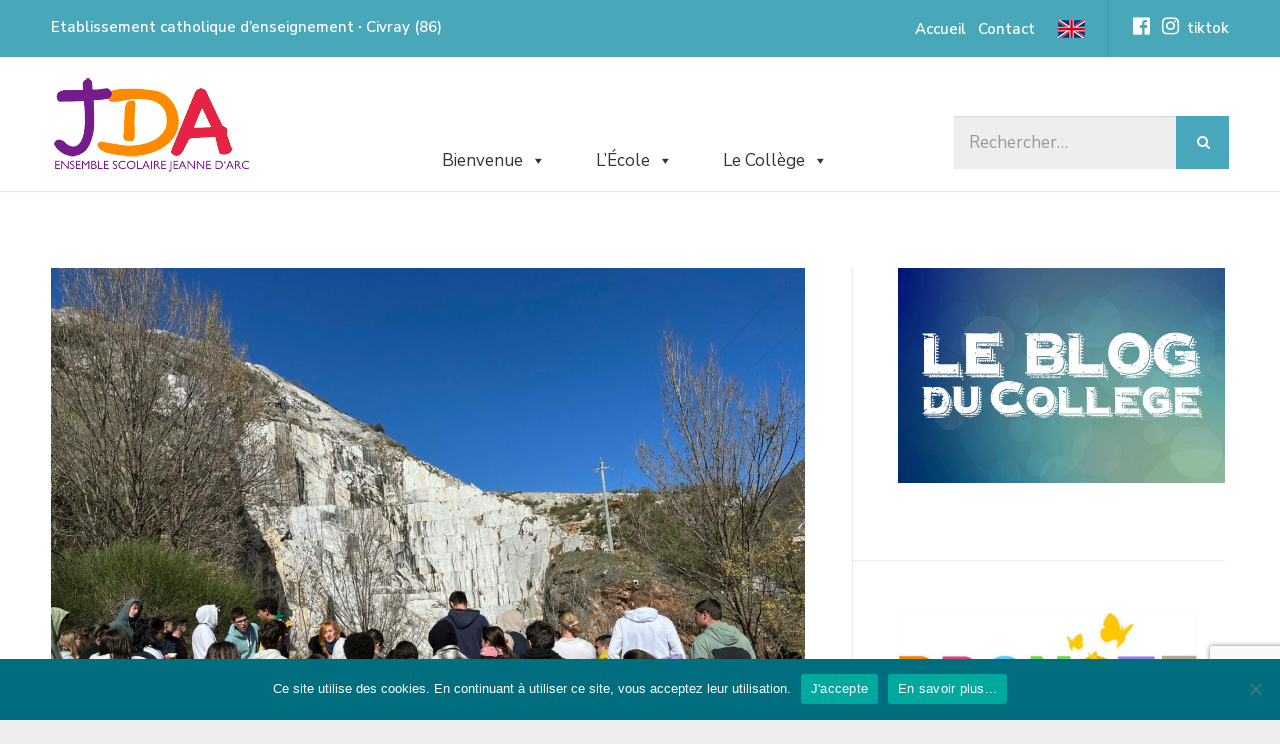

--- FILE ---
content_type: text/html; charset=UTF-8
request_url: https://www.jdacivray.fr/les-carrieres-de-marbre/
body_size: 19011
content:
<!DOCTYPE html>
<html lang="fr-FR" class="no-js">
<head>
	<meta charset="UTF-8">
	<meta name="viewport" content="width=device-width, initial-scale=1">
	<link rel="profile" href="https://gmpg.org/xfn/11">
	<link rel="pingback" href="https://www.jdacivray.fr/ecole-college/xmlrpc.php">

	<title>Jour 2 Après-midi: Les carrières de marbre &#8211; Jeanne d&#039;Arc Civray</title>
<meta name='robots' content='max-image-preview:large' />
<script>document.documentElement.className = document.documentElement.className.replace("no-js","js");</script>
<link rel='dns-prefetch' href='//fonts.googleapis.com' />
<link rel="alternate" type="application/rss+xml" title="Jeanne d&#039;Arc Civray &raquo; Flux" href="https://www.jdacivray.fr/feed/" />
<link rel="alternate" title="oEmbed (JSON)" type="application/json+oembed" href="https://www.jdacivray.fr/wp-json/oembed/1.0/embed?url=https%3A%2F%2Fwww.jdacivray.fr%2Fles-carrieres-de-marbre%2F" />
<link rel="alternate" title="oEmbed (XML)" type="text/xml+oembed" href="https://www.jdacivray.fr/wp-json/oembed/1.0/embed?url=https%3A%2F%2Fwww.jdacivray.fr%2Fles-carrieres-de-marbre%2F&#038;format=xml" />
<style id='wp-img-auto-sizes-contain-inline-css' type='text/css'>
img:is([sizes=auto i],[sizes^="auto," i]){contain-intrinsic-size:3000px 1500px}
/*# sourceURL=wp-img-auto-sizes-contain-inline-css */
</style>
<style id='wp-emoji-styles-inline-css' type='text/css'>

	img.wp-smiley, img.emoji {
		display: inline !important;
		border: none !important;
		box-shadow: none !important;
		height: 1em !important;
		width: 1em !important;
		margin: 0 0.07em !important;
		vertical-align: -0.1em !important;
		background: none !important;
		padding: 0 !important;
	}
/*# sourceURL=wp-emoji-styles-inline-css */
</style>
<style id='wp-block-library-inline-css' type='text/css'>
:root{--wp-block-synced-color:#7a00df;--wp-block-synced-color--rgb:122,0,223;--wp-bound-block-color:var(--wp-block-synced-color);--wp-editor-canvas-background:#ddd;--wp-admin-theme-color:#007cba;--wp-admin-theme-color--rgb:0,124,186;--wp-admin-theme-color-darker-10:#006ba1;--wp-admin-theme-color-darker-10--rgb:0,107,160.5;--wp-admin-theme-color-darker-20:#005a87;--wp-admin-theme-color-darker-20--rgb:0,90,135;--wp-admin-border-width-focus:2px}@media (min-resolution:192dpi){:root{--wp-admin-border-width-focus:1.5px}}.wp-element-button{cursor:pointer}:root .has-very-light-gray-background-color{background-color:#eee}:root .has-very-dark-gray-background-color{background-color:#313131}:root .has-very-light-gray-color{color:#eee}:root .has-very-dark-gray-color{color:#313131}:root .has-vivid-green-cyan-to-vivid-cyan-blue-gradient-background{background:linear-gradient(135deg,#00d084,#0693e3)}:root .has-purple-crush-gradient-background{background:linear-gradient(135deg,#34e2e4,#4721fb 50%,#ab1dfe)}:root .has-hazy-dawn-gradient-background{background:linear-gradient(135deg,#faaca8,#dad0ec)}:root .has-subdued-olive-gradient-background{background:linear-gradient(135deg,#fafae1,#67a671)}:root .has-atomic-cream-gradient-background{background:linear-gradient(135deg,#fdd79a,#004a59)}:root .has-nightshade-gradient-background{background:linear-gradient(135deg,#330968,#31cdcf)}:root .has-midnight-gradient-background{background:linear-gradient(135deg,#020381,#2874fc)}:root{--wp--preset--font-size--normal:16px;--wp--preset--font-size--huge:42px}.has-regular-font-size{font-size:1em}.has-larger-font-size{font-size:2.625em}.has-normal-font-size{font-size:var(--wp--preset--font-size--normal)}.has-huge-font-size{font-size:var(--wp--preset--font-size--huge)}.has-text-align-center{text-align:center}.has-text-align-left{text-align:left}.has-text-align-right{text-align:right}.has-fit-text{white-space:nowrap!important}#end-resizable-editor-section{display:none}.aligncenter{clear:both}.items-justified-left{justify-content:flex-start}.items-justified-center{justify-content:center}.items-justified-right{justify-content:flex-end}.items-justified-space-between{justify-content:space-between}.screen-reader-text{border:0;clip-path:inset(50%);height:1px;margin:-1px;overflow:hidden;padding:0;position:absolute;width:1px;word-wrap:normal!important}.screen-reader-text:focus{background-color:#ddd;clip-path:none;color:#444;display:block;font-size:1em;height:auto;left:5px;line-height:normal;padding:15px 23px 14px;text-decoration:none;top:5px;width:auto;z-index:100000}html :where(.has-border-color){border-style:solid}html :where([style*=border-top-color]){border-top-style:solid}html :where([style*=border-right-color]){border-right-style:solid}html :where([style*=border-bottom-color]){border-bottom-style:solid}html :where([style*=border-left-color]){border-left-style:solid}html :where([style*=border-width]){border-style:solid}html :where([style*=border-top-width]){border-top-style:solid}html :where([style*=border-right-width]){border-right-style:solid}html :where([style*=border-bottom-width]){border-bottom-style:solid}html :where([style*=border-left-width]){border-left-style:solid}html :where(img[class*=wp-image-]){height:auto;max-width:100%}:where(figure){margin:0 0 1em}html :where(.is-position-sticky){--wp-admin--admin-bar--position-offset:var(--wp-admin--admin-bar--height,0px)}@media screen and (max-width:600px){html :where(.is-position-sticky){--wp-admin--admin-bar--position-offset:0px}}

/*# sourceURL=wp-block-library-inline-css */
</style><style id='wp-block-image-inline-css' type='text/css'>
.wp-block-image>a,.wp-block-image>figure>a{display:inline-block}.wp-block-image img{box-sizing:border-box;height:auto;max-width:100%;vertical-align:bottom}@media not (prefers-reduced-motion){.wp-block-image img.hide{visibility:hidden}.wp-block-image img.show{animation:show-content-image .4s}}.wp-block-image[style*=border-radius] img,.wp-block-image[style*=border-radius]>a{border-radius:inherit}.wp-block-image.has-custom-border img{box-sizing:border-box}.wp-block-image.aligncenter{text-align:center}.wp-block-image.alignfull>a,.wp-block-image.alignwide>a{width:100%}.wp-block-image.alignfull img,.wp-block-image.alignwide img{height:auto;width:100%}.wp-block-image .aligncenter,.wp-block-image .alignleft,.wp-block-image .alignright,.wp-block-image.aligncenter,.wp-block-image.alignleft,.wp-block-image.alignright{display:table}.wp-block-image .aligncenter>figcaption,.wp-block-image .alignleft>figcaption,.wp-block-image .alignright>figcaption,.wp-block-image.aligncenter>figcaption,.wp-block-image.alignleft>figcaption,.wp-block-image.alignright>figcaption{caption-side:bottom;display:table-caption}.wp-block-image .alignleft{float:left;margin:.5em 1em .5em 0}.wp-block-image .alignright{float:right;margin:.5em 0 .5em 1em}.wp-block-image .aligncenter{margin-left:auto;margin-right:auto}.wp-block-image :where(figcaption){margin-bottom:1em;margin-top:.5em}.wp-block-image.is-style-circle-mask img{border-radius:9999px}@supports ((-webkit-mask-image:none) or (mask-image:none)) or (-webkit-mask-image:none){.wp-block-image.is-style-circle-mask img{border-radius:0;-webkit-mask-image:url('data:image/svg+xml;utf8,<svg viewBox="0 0 100 100" xmlns="http://www.w3.org/2000/svg"><circle cx="50" cy="50" r="50"/></svg>');mask-image:url('data:image/svg+xml;utf8,<svg viewBox="0 0 100 100" xmlns="http://www.w3.org/2000/svg"><circle cx="50" cy="50" r="50"/></svg>');mask-mode:alpha;-webkit-mask-position:center;mask-position:center;-webkit-mask-repeat:no-repeat;mask-repeat:no-repeat;-webkit-mask-size:contain;mask-size:contain}}:root :where(.wp-block-image.is-style-rounded img,.wp-block-image .is-style-rounded img){border-radius:9999px}.wp-block-image figure{margin:0}.wp-lightbox-container{display:flex;flex-direction:column;position:relative}.wp-lightbox-container img{cursor:zoom-in}.wp-lightbox-container img:hover+button{opacity:1}.wp-lightbox-container button{align-items:center;backdrop-filter:blur(16px) saturate(180%);background-color:#5a5a5a40;border:none;border-radius:4px;cursor:zoom-in;display:flex;height:20px;justify-content:center;opacity:0;padding:0;position:absolute;right:16px;text-align:center;top:16px;width:20px;z-index:100}@media not (prefers-reduced-motion){.wp-lightbox-container button{transition:opacity .2s ease}}.wp-lightbox-container button:focus-visible{outline:3px auto #5a5a5a40;outline:3px auto -webkit-focus-ring-color;outline-offset:3px}.wp-lightbox-container button:hover{cursor:pointer;opacity:1}.wp-lightbox-container button:focus{opacity:1}.wp-lightbox-container button:focus,.wp-lightbox-container button:hover,.wp-lightbox-container button:not(:hover):not(:active):not(.has-background){background-color:#5a5a5a40;border:none}.wp-lightbox-overlay{box-sizing:border-box;cursor:zoom-out;height:100vh;left:0;overflow:hidden;position:fixed;top:0;visibility:hidden;width:100%;z-index:100000}.wp-lightbox-overlay .close-button{align-items:center;cursor:pointer;display:flex;justify-content:center;min-height:40px;min-width:40px;padding:0;position:absolute;right:calc(env(safe-area-inset-right) + 16px);top:calc(env(safe-area-inset-top) + 16px);z-index:5000000}.wp-lightbox-overlay .close-button:focus,.wp-lightbox-overlay .close-button:hover,.wp-lightbox-overlay .close-button:not(:hover):not(:active):not(.has-background){background:none;border:none}.wp-lightbox-overlay .lightbox-image-container{height:var(--wp--lightbox-container-height);left:50%;overflow:hidden;position:absolute;top:50%;transform:translate(-50%,-50%);transform-origin:top left;width:var(--wp--lightbox-container-width);z-index:9999999999}.wp-lightbox-overlay .wp-block-image{align-items:center;box-sizing:border-box;display:flex;height:100%;justify-content:center;margin:0;position:relative;transform-origin:0 0;width:100%;z-index:3000000}.wp-lightbox-overlay .wp-block-image img{height:var(--wp--lightbox-image-height);min-height:var(--wp--lightbox-image-height);min-width:var(--wp--lightbox-image-width);width:var(--wp--lightbox-image-width)}.wp-lightbox-overlay .wp-block-image figcaption{display:none}.wp-lightbox-overlay button{background:none;border:none}.wp-lightbox-overlay .scrim{background-color:#fff;height:100%;opacity:.9;position:absolute;width:100%;z-index:2000000}.wp-lightbox-overlay.active{visibility:visible}@media not (prefers-reduced-motion){.wp-lightbox-overlay.active{animation:turn-on-visibility .25s both}.wp-lightbox-overlay.active img{animation:turn-on-visibility .35s both}.wp-lightbox-overlay.show-closing-animation:not(.active){animation:turn-off-visibility .35s both}.wp-lightbox-overlay.show-closing-animation:not(.active) img{animation:turn-off-visibility .25s both}.wp-lightbox-overlay.zoom.active{animation:none;opacity:1;visibility:visible}.wp-lightbox-overlay.zoom.active .lightbox-image-container{animation:lightbox-zoom-in .4s}.wp-lightbox-overlay.zoom.active .lightbox-image-container img{animation:none}.wp-lightbox-overlay.zoom.active .scrim{animation:turn-on-visibility .4s forwards}.wp-lightbox-overlay.zoom.show-closing-animation:not(.active){animation:none}.wp-lightbox-overlay.zoom.show-closing-animation:not(.active) .lightbox-image-container{animation:lightbox-zoom-out .4s}.wp-lightbox-overlay.zoom.show-closing-animation:not(.active) .lightbox-image-container img{animation:none}.wp-lightbox-overlay.zoom.show-closing-animation:not(.active) .scrim{animation:turn-off-visibility .4s forwards}}@keyframes show-content-image{0%{visibility:hidden}99%{visibility:hidden}to{visibility:visible}}@keyframes turn-on-visibility{0%{opacity:0}to{opacity:1}}@keyframes turn-off-visibility{0%{opacity:1;visibility:visible}99%{opacity:0;visibility:visible}to{opacity:0;visibility:hidden}}@keyframes lightbox-zoom-in{0%{transform:translate(calc((-100vw + var(--wp--lightbox-scrollbar-width))/2 + var(--wp--lightbox-initial-left-position)),calc(-50vh + var(--wp--lightbox-initial-top-position))) scale(var(--wp--lightbox-scale))}to{transform:translate(-50%,-50%) scale(1)}}@keyframes lightbox-zoom-out{0%{transform:translate(-50%,-50%) scale(1);visibility:visible}99%{visibility:visible}to{transform:translate(calc((-100vw + var(--wp--lightbox-scrollbar-width))/2 + var(--wp--lightbox-initial-left-position)),calc(-50vh + var(--wp--lightbox-initial-top-position))) scale(var(--wp--lightbox-scale));visibility:hidden}}
/*# sourceURL=https://www.jdacivray.fr/ecole-college/wp-includes/blocks/image/style.min.css */
</style>
<style id='global-styles-inline-css' type='text/css'>
:root{--wp--preset--aspect-ratio--square: 1;--wp--preset--aspect-ratio--4-3: 4/3;--wp--preset--aspect-ratio--3-4: 3/4;--wp--preset--aspect-ratio--3-2: 3/2;--wp--preset--aspect-ratio--2-3: 2/3;--wp--preset--aspect-ratio--16-9: 16/9;--wp--preset--aspect-ratio--9-16: 9/16;--wp--preset--color--black: #000000;--wp--preset--color--cyan-bluish-gray: #abb8c3;--wp--preset--color--white: #ffffff;--wp--preset--color--pale-pink: #f78da7;--wp--preset--color--vivid-red: #cf2e2e;--wp--preset--color--luminous-vivid-orange: #ff6900;--wp--preset--color--luminous-vivid-amber: #fcb900;--wp--preset--color--light-green-cyan: #7bdcb5;--wp--preset--color--vivid-green-cyan: #00d084;--wp--preset--color--pale-cyan-blue: #8ed1fc;--wp--preset--color--vivid-cyan-blue: #0693e3;--wp--preset--color--vivid-purple: #9b51e0;--wp--preset--gradient--vivid-cyan-blue-to-vivid-purple: linear-gradient(135deg,rgb(6,147,227) 0%,rgb(155,81,224) 100%);--wp--preset--gradient--light-green-cyan-to-vivid-green-cyan: linear-gradient(135deg,rgb(122,220,180) 0%,rgb(0,208,130) 100%);--wp--preset--gradient--luminous-vivid-amber-to-luminous-vivid-orange: linear-gradient(135deg,rgb(252,185,0) 0%,rgb(255,105,0) 100%);--wp--preset--gradient--luminous-vivid-orange-to-vivid-red: linear-gradient(135deg,rgb(255,105,0) 0%,rgb(207,46,46) 100%);--wp--preset--gradient--very-light-gray-to-cyan-bluish-gray: linear-gradient(135deg,rgb(238,238,238) 0%,rgb(169,184,195) 100%);--wp--preset--gradient--cool-to-warm-spectrum: linear-gradient(135deg,rgb(74,234,220) 0%,rgb(151,120,209) 20%,rgb(207,42,186) 40%,rgb(238,44,130) 60%,rgb(251,105,98) 80%,rgb(254,248,76) 100%);--wp--preset--gradient--blush-light-purple: linear-gradient(135deg,rgb(255,206,236) 0%,rgb(152,150,240) 100%);--wp--preset--gradient--blush-bordeaux: linear-gradient(135deg,rgb(254,205,165) 0%,rgb(254,45,45) 50%,rgb(107,0,62) 100%);--wp--preset--gradient--luminous-dusk: linear-gradient(135deg,rgb(255,203,112) 0%,rgb(199,81,192) 50%,rgb(65,88,208) 100%);--wp--preset--gradient--pale-ocean: linear-gradient(135deg,rgb(255,245,203) 0%,rgb(182,227,212) 50%,rgb(51,167,181) 100%);--wp--preset--gradient--electric-grass: linear-gradient(135deg,rgb(202,248,128) 0%,rgb(113,206,126) 100%);--wp--preset--gradient--midnight: linear-gradient(135deg,rgb(2,3,129) 0%,rgb(40,116,252) 100%);--wp--preset--font-size--small: 13px;--wp--preset--font-size--medium: 20px;--wp--preset--font-size--large: 36px;--wp--preset--font-size--x-large: 42px;--wp--preset--spacing--20: 0.44rem;--wp--preset--spacing--30: 0.67rem;--wp--preset--spacing--40: 1rem;--wp--preset--spacing--50: 1.5rem;--wp--preset--spacing--60: 2.25rem;--wp--preset--spacing--70: 3.38rem;--wp--preset--spacing--80: 5.06rem;--wp--preset--shadow--natural: 6px 6px 9px rgba(0, 0, 0, 0.2);--wp--preset--shadow--deep: 12px 12px 50px rgba(0, 0, 0, 0.4);--wp--preset--shadow--sharp: 6px 6px 0px rgba(0, 0, 0, 0.2);--wp--preset--shadow--outlined: 6px 6px 0px -3px rgb(255, 255, 255), 6px 6px rgb(0, 0, 0);--wp--preset--shadow--crisp: 6px 6px 0px rgb(0, 0, 0);}:where(.is-layout-flex){gap: 0.5em;}:where(.is-layout-grid){gap: 0.5em;}body .is-layout-flex{display: flex;}.is-layout-flex{flex-wrap: wrap;align-items: center;}.is-layout-flex > :is(*, div){margin: 0;}body .is-layout-grid{display: grid;}.is-layout-grid > :is(*, div){margin: 0;}:where(.wp-block-columns.is-layout-flex){gap: 2em;}:where(.wp-block-columns.is-layout-grid){gap: 2em;}:where(.wp-block-post-template.is-layout-flex){gap: 1.25em;}:where(.wp-block-post-template.is-layout-grid){gap: 1.25em;}.has-black-color{color: var(--wp--preset--color--black) !important;}.has-cyan-bluish-gray-color{color: var(--wp--preset--color--cyan-bluish-gray) !important;}.has-white-color{color: var(--wp--preset--color--white) !important;}.has-pale-pink-color{color: var(--wp--preset--color--pale-pink) !important;}.has-vivid-red-color{color: var(--wp--preset--color--vivid-red) !important;}.has-luminous-vivid-orange-color{color: var(--wp--preset--color--luminous-vivid-orange) !important;}.has-luminous-vivid-amber-color{color: var(--wp--preset--color--luminous-vivid-amber) !important;}.has-light-green-cyan-color{color: var(--wp--preset--color--light-green-cyan) !important;}.has-vivid-green-cyan-color{color: var(--wp--preset--color--vivid-green-cyan) !important;}.has-pale-cyan-blue-color{color: var(--wp--preset--color--pale-cyan-blue) !important;}.has-vivid-cyan-blue-color{color: var(--wp--preset--color--vivid-cyan-blue) !important;}.has-vivid-purple-color{color: var(--wp--preset--color--vivid-purple) !important;}.has-black-background-color{background-color: var(--wp--preset--color--black) !important;}.has-cyan-bluish-gray-background-color{background-color: var(--wp--preset--color--cyan-bluish-gray) !important;}.has-white-background-color{background-color: var(--wp--preset--color--white) !important;}.has-pale-pink-background-color{background-color: var(--wp--preset--color--pale-pink) !important;}.has-vivid-red-background-color{background-color: var(--wp--preset--color--vivid-red) !important;}.has-luminous-vivid-orange-background-color{background-color: var(--wp--preset--color--luminous-vivid-orange) !important;}.has-luminous-vivid-amber-background-color{background-color: var(--wp--preset--color--luminous-vivid-amber) !important;}.has-light-green-cyan-background-color{background-color: var(--wp--preset--color--light-green-cyan) !important;}.has-vivid-green-cyan-background-color{background-color: var(--wp--preset--color--vivid-green-cyan) !important;}.has-pale-cyan-blue-background-color{background-color: var(--wp--preset--color--pale-cyan-blue) !important;}.has-vivid-cyan-blue-background-color{background-color: var(--wp--preset--color--vivid-cyan-blue) !important;}.has-vivid-purple-background-color{background-color: var(--wp--preset--color--vivid-purple) !important;}.has-black-border-color{border-color: var(--wp--preset--color--black) !important;}.has-cyan-bluish-gray-border-color{border-color: var(--wp--preset--color--cyan-bluish-gray) !important;}.has-white-border-color{border-color: var(--wp--preset--color--white) !important;}.has-pale-pink-border-color{border-color: var(--wp--preset--color--pale-pink) !important;}.has-vivid-red-border-color{border-color: var(--wp--preset--color--vivid-red) !important;}.has-luminous-vivid-orange-border-color{border-color: var(--wp--preset--color--luminous-vivid-orange) !important;}.has-luminous-vivid-amber-border-color{border-color: var(--wp--preset--color--luminous-vivid-amber) !important;}.has-light-green-cyan-border-color{border-color: var(--wp--preset--color--light-green-cyan) !important;}.has-vivid-green-cyan-border-color{border-color: var(--wp--preset--color--vivid-green-cyan) !important;}.has-pale-cyan-blue-border-color{border-color: var(--wp--preset--color--pale-cyan-blue) !important;}.has-vivid-cyan-blue-border-color{border-color: var(--wp--preset--color--vivid-cyan-blue) !important;}.has-vivid-purple-border-color{border-color: var(--wp--preset--color--vivid-purple) !important;}.has-vivid-cyan-blue-to-vivid-purple-gradient-background{background: var(--wp--preset--gradient--vivid-cyan-blue-to-vivid-purple) !important;}.has-light-green-cyan-to-vivid-green-cyan-gradient-background{background: var(--wp--preset--gradient--light-green-cyan-to-vivid-green-cyan) !important;}.has-luminous-vivid-amber-to-luminous-vivid-orange-gradient-background{background: var(--wp--preset--gradient--luminous-vivid-amber-to-luminous-vivid-orange) !important;}.has-luminous-vivid-orange-to-vivid-red-gradient-background{background: var(--wp--preset--gradient--luminous-vivid-orange-to-vivid-red) !important;}.has-very-light-gray-to-cyan-bluish-gray-gradient-background{background: var(--wp--preset--gradient--very-light-gray-to-cyan-bluish-gray) !important;}.has-cool-to-warm-spectrum-gradient-background{background: var(--wp--preset--gradient--cool-to-warm-spectrum) !important;}.has-blush-light-purple-gradient-background{background: var(--wp--preset--gradient--blush-light-purple) !important;}.has-blush-bordeaux-gradient-background{background: var(--wp--preset--gradient--blush-bordeaux) !important;}.has-luminous-dusk-gradient-background{background: var(--wp--preset--gradient--luminous-dusk) !important;}.has-pale-ocean-gradient-background{background: var(--wp--preset--gradient--pale-ocean) !important;}.has-electric-grass-gradient-background{background: var(--wp--preset--gradient--electric-grass) !important;}.has-midnight-gradient-background{background: var(--wp--preset--gradient--midnight) !important;}.has-small-font-size{font-size: var(--wp--preset--font-size--small) !important;}.has-medium-font-size{font-size: var(--wp--preset--font-size--medium) !important;}.has-large-font-size{font-size: var(--wp--preset--font-size--large) !important;}.has-x-large-font-size{font-size: var(--wp--preset--font-size--x-large) !important;}
/*# sourceURL=global-styles-inline-css */
</style>

<style id='classic-theme-styles-inline-css' type='text/css'>
/*! This file is auto-generated */
.wp-block-button__link{color:#fff;background-color:#32373c;border-radius:9999px;box-shadow:none;text-decoration:none;padding:calc(.667em + 2px) calc(1.333em + 2px);font-size:1.125em}.wp-block-file__button{background:#32373c;color:#fff;text-decoration:none}
/*# sourceURL=/wp-includes/css/classic-themes.min.css */
</style>
<link rel='stylesheet' id='coblocks-extensions-css' href='https://www.jdacivray.fr/ecole-college/wp-content/plugins/coblocks/dist/style-coblocks-extensions.css?ver=3.1.16' type='text/css' media='all' />
<link rel='stylesheet' id='coblocks-animation-css' href='https://www.jdacivray.fr/ecole-college/wp-content/plugins/coblocks/dist/style-coblocks-animation.css?ver=2677611078ee87eb3b1c' type='text/css' media='all' />
<link rel='stylesheet' id='contact-form-7-css' href='https://www.jdacivray.fr/ecole-college/wp-content/plugins/contact-form-7/includes/css/styles.css?ver=6.1.2' type='text/css' media='all' />
<link rel='stylesheet' id='cookie-notice-front-css' href='https://www.jdacivray.fr/ecole-college/wp-content/plugins/cookie-notice/css/front.min.css?ver=2.5.7' type='text/css' media='all' />
<link rel='stylesheet' id='wp-components-css' href='https://www.jdacivray.fr/ecole-college/wp-includes/css/dist/components/style.min.css?ver=6.9' type='text/css' media='all' />
<link rel='stylesheet' id='godaddy-styles-css' href='https://www.jdacivray.fr/ecole-college/wp-content/plugins/coblocks/includes/Dependencies/GoDaddy/Styles/build/latest.css?ver=2.0.2' type='text/css' media='all' />
<link rel='stylesheet' id='megamenu-css' href='https://www.jdacivray.fr/ecole-college/wp-content/uploads/maxmegamenu/style.css?ver=c769db' type='text/css' media='all' />
<link rel='stylesheet' id='dashicons-css' href='https://www.jdacivray.fr/ecole-college/wp-includes/css/dashicons.min.css?ver=6.9' type='text/css' media='all' />
<link rel='stylesheet' id='wppopups-base-css' href='https://www.jdacivray.fr/ecole-college/wp-content/plugins/wp-popups-lite/src/assets/css/wppopups-base.css?ver=2.2.0.3' type='text/css' media='all' />
<link rel='stylesheet' id='latest-style-css' href='https://www.jdacivray.fr/ecole-college/wp-content/themes/latest/style.css?ver=6.9' type='text/css' media='all' />
<link rel='stylesheet' id='latest-child-style-css' href='https://www.jdacivray.fr/ecole-college/wp-content/themes/latest-child/style.css?ver=6.9' type='text/css' media='all' />
<link rel='stylesheet' id='latest-fonts-css' href='//fonts.googleapis.com/css?family=Nunito+Sans%3A200%2C300%2C400%2C400i%2C600%7CMuli%3A400%2C600%2C700&#038;subset=latin%2Clatin-ext' type='text/css' media='all' />
<link rel='stylesheet' id='font-awesome-css' href='https://www.jdacivray.fr/ecole-college/wp-content/themes/latest/inc/fontawesome/css/font-awesome.css?ver=4.4.0' type='text/css' media='screen' />
<link rel='stylesheet' id='recent-posts-widget-with-thumbnails-public-style-css' href='https://www.jdacivray.fr/ecole-college/wp-content/plugins/recent-posts-widget-with-thumbnails/public.css?ver=7.1.1' type='text/css' media='all' />
<link rel='stylesheet' id='pcs-styles-css' href='https://www.jdacivray.fr/ecole-college/wp-content/plugins/post-content-shortcodes/styles/default-styles.css?ver=1.0' type='text/css' media='screen' />
<script type="text/javascript" src="https://www.jdacivray.fr/ecole-college/wp-includes/js/jquery/jquery.min.js?ver=3.7.1" id="jquery-core-js"></script>
<script type="text/javascript" src="https://www.jdacivray.fr/ecole-college/wp-includes/js/jquery/jquery-migrate.min.js?ver=3.4.1" id="jquery-migrate-js"></script>
<script type="text/javascript" id="cookie-notice-front-js-before">
/* <![CDATA[ */
var cnArgs = {"ajaxUrl":"https:\/\/www.jdacivray.fr\/ecole-college\/wp-admin\/admin-ajax.php","nonce":"50e97b8e6d","hideEffect":"fade","position":"bottom","onScroll":false,"onScrollOffset":100,"onClick":false,"cookieName":"cookie_notice_accepted","cookieTime":2592000,"cookieTimeRejected":2592000,"globalCookie":false,"redirection":false,"cache":false,"revokeCookies":false,"revokeCookiesOpt":"automatic"};

//# sourceURL=cookie-notice-front-js-before
/* ]]> */
</script>
<script type="text/javascript" src="https://www.jdacivray.fr/ecole-college/wp-content/plugins/cookie-notice/js/front.min.js?ver=2.5.7" id="cookie-notice-front-js"></script>
<link rel="https://api.w.org/" href="https://www.jdacivray.fr/wp-json/" /><link rel="alternate" title="JSON" type="application/json" href="https://www.jdacivray.fr/wp-json/wp/v2/posts/7714" /><link rel="EditURI" type="application/rsd+xml" title="RSD" href="https://www.jdacivray.fr/ecole-college/xmlrpc.php?rsd" />
<link rel="canonical" href="https://www.jdacivray.fr/les-carrieres-de-marbre/" />
<link rel='shortlink' href='https://www.jdacivray.fr/?p=7714' />
		<!-- Custom Logo: hide header text -->
		<style id="custom-logo-css" type="text/css">
			.titles-wrap {
				position: absolute;
				clip-path: inset(50%);
			}
		</style>
			<style type="text/css">
        			.grid-thumb .entry-title a:hover {
				border-bottom-color: #06a1ab;
			}

			#hero-pager .rslides_here {
                border-top-color: #06a1ab;
            }

            .entry-cats a,
			.hero-cats a {
                background: #06a1ab;
            }

			.post-content a:not([class*="button"]):hover {
				border-bottom-color: #06a1ab;
    			color: #06a1ab;
			}
		
        			.post-hero {
				padding: 12.5% 0;
			}
		
        			.post-hero .site-header-bg.background-effect {
				opacity: 0.95;
			}
		
        			.post-hero .hero-posts {
				background-color: #9b9b9b;
			}
		
                    .post-hero .hero-title .entry-title span,
            .post-hero .hero-title .hero-excerpt p {
                background-color: rgba(255,255,255,0.9);
            	box-shadow: 10px 0 0 rgba(255,255,255,0.9), -10px 0 0 rgba(255,255,255,0.9);


            }
            .hero-date {
                background: rgba(255,255,255,0.9);
            }
        
                    .post-hero .post-title .entry-title a,
            .post-hero .hero-excerpt span,
            .post-hero .hero-date,
            .post-hero .hero-date a {
                color: #2b3137;
            }
        	</style>
<link rel="icon" href="https://www.jdacivray.fr/ecole-college/wp-content/uploads/2018/08/cropped-favicon4-32x32.png" sizes="32x32" />
<link rel="icon" href="https://www.jdacivray.fr/ecole-college/wp-content/uploads/2018/08/cropped-favicon4-192x192.png" sizes="192x192" />
<link rel="apple-touch-icon" href="https://www.jdacivray.fr/ecole-college/wp-content/uploads/2018/08/cropped-favicon4-180x180.png" />
<meta name="msapplication-TileImage" content="https://www.jdacivray.fr/ecole-college/wp-content/uploads/2018/08/cropped-favicon4-270x270.png" />
		<style type="text/css" id="wp-custom-css">
			/*-- HEADER --*/

.site-identity {
    padding: 20px 0px 0px 0px;
}

.menu-principal {
	margin-top: -52px;
	margin-bottom: 0px;
	background: transparent;
}
.site-title-wrap {
	margin-top: 0px;
	width: 200px;
	z-index:99;
}
.site-identity .header-search-container {
    margin-top: -80px;
}
.site-identity .header-search-container input[type="submit"]{
	background: #48a7ba;
}

@media (max-width: 1000px) {
	.site-identity .header-search-container {
    display: none;
}
	.site-title-wrap {
		width: 100px;
	}
}
@media (max-width: 800px) {
.menu-principal {
	margin-top: 0px;
	}
}
@media (max-width: 465px) {
.menu-principal {
	margin-top: 0px;
	margin-bottom: 10px;
	}
}
/*.main-navigation {
	  margin-top: 14px;
		padding-top: 0px;
		padding-bottom: 0px;
}*/
.hero-date {
	display: none;
}

ul#hero-pager .paging-date {
	color: white;
	height: 6px;
}

.top-bar {
	background: #49a7ba;
}

.headline-text, .top-bar .top-navigation ul li a, .social-navigation a {
	color: white;
}
.social-navigation a:before {
	color: white;
}

/*-- HOME --*/

.featured-page-wrapper {
    background: #79c1d6;
}
.featured-page-wrapper .grid-text, .featured-page-wrapper .grid-text a {
background: #79c1d6;
	color: white;
}

.featured-posts-wrap {
    background: #48a7ba;
}
.category-navigation a, .featured-posts-wrap li.more-in {
	color: white;
}
.category-navigation .current-menu-item a, .category-navigation a:hover {
    border-bottom-color: white;
}
.featured-posts-wrap .grid-text, .featured-posts-wrap h3.entry-title a {
	color: #ecf7f9;
}
.featured-posts-wrap .grid-date, .featured-posts-wrap .grid-date a {
color: #bbdce3;
}

/*-- PAGE SIZE --*/

.page .content-area, .page.three-column .content-area {
	    display: inline-block;
    width: 68%!important;
	padding: 0 4% 0 0!important;
}

@media (max-width: 800px) {
.page .content-area, .page.three-column .content-area {
	    display: inline-block;
    width: 100%!important;
	padding: 0 0 0 0!important;
}
}

/*-- Liens dans content block --*/

.su-note ul {
	margin-left: 0;
}
.su-note li {
	list-style: none!important;
	margin-bottom: 0;
	font-size: 16px;
}
.entry-content li {
	margin-bottom: 0%;
	list-style-type : square;
}

/*-- Blog titles --*/

.error404 #title-wrap, .category-2 #title-wrap, .parent-pageid-2196 #title-wrap, .page-id-2196 #title-wrap {
  background-color: #49a7ba;
	background: url("https://www.jdacivray.fr/ecole-college/wp-content/uploads/2018/08/blog-ecole-bg.jpg") no-repeat  center;
	background-size: cover;
	color: white;
}
.category-college #title-wrap, .parent-pageid-2398 #title-wrap, .page-id-2398 #title-wrap, .page-id-2398 #title-wrap {
	background-color: #935397;
	background: url(https://www.jdacivray.fr/ecole-college/wp-content/uploads/2018/10/college-blue-bg5.jpg) no-repeat left;
	  background-size: cover;
		color: white;
}

.category-1 #title-wrap, .category-24 #title-wrap, .parent-pageid-2 #title-wrap, .page-id-2 #title-wrap, .page-id-2425 #title-wrap, .page-id-4542 #title-wrap {
	background-color: #935397;
	background: url(https://www.jdacivray.fr/ecole-college/wp-content/uploads/2018/09/bienvenue-bg-4.jpg) no-repeat left;
	  background-size: cover;
		color: white;
}

.page-id-2425 #title-wrap h1,
.error404 #title-wrap h1,
.category-1 #title-wrap h1, .category-24 #title-wrap h1, .category-2 #title-wrap h1, .category-5 #title-wrap h1, .parent-pageid-2398 #title-wrap h1, .parent-pageid-2196 #title-wrap h1,.parent-pageid-2 #title-wrap h1, .page-id-2196 #title-wrap h1, .page-id-2398 #title-wrap h1, .page-id-2 #title-wrap h1,.page-id-4542 #title-wrap h1  {
	color: white;
}

/*Mise en forme séparateur HR*/
hr {
    border: 2px solid #06a1ab;
    width: 200px;
    text-align: left;
    margin-top: 60px;
    margin-bottom: 60px;
    margin-left: 0;
}

/*Format Exposant*/
.exposant {
    position: relative;
    bottom: 1px;
    font-size: .8em;
    line-height: .8em;
    vertical-align: super;
    text-decoration: none;
}
/*Mise en forme carousels*/
.su-carousel .su-carousel-slide img {
    padding: 3px;
    border: none!important;
    background: #fff;
    border-radius: 0px !important;
    -moz-border-radius: 0px !important;
    -webkit-border-radius: 0px !important;
}

/*Mise en forme des liens*/
.post-content a:not([class*="button"]){border-bottom: 0px !important;
color: #06a1ab !important;}

.post-content a:not([class*="button"]):hover{border-bottom: 0px !important;
text-decoration:underline;}

/*Mise en forme des tableaux*/
table tr:nth-child(even) td {
  background-color: rgba(6,161,171,0.4);
}

/* Titles & intro */

h5 {
	clear: both;
    color: #2a3137;
    font-family: "Muli", "Helvetica Neue", Helvetica, Arial, sans-serif;
    font-weight: 600;
    line-height: 1.2;
    margin-bottom: 1%;
	text-transform: uppercase;
}

.intro {
	font-size: 1.3em;
		line-height: 1.5em;
}

blockquote {
	font-family: 'Nunito Sans';
  font-style: italic;
  font-weight: 400;
	font-size: 1em;
	padding-top: 40px;
}

a#cn-more-info { text-shadow: none; }
#cn-more-info.cn-button.wp-default { background: #79c1d6!important; }


/* ---Contact form ---- */

input.wpcf7-form-control.wpcf7-submit{
	background: #48a7ba;
}

input[type="text"],input[type="email"],textarea{
	background:#e8e8e3;
	width: 100%;	
}


.mtli_pdf {
    background-image: url(https://www.jdacivray.fr/ecole-college/wp-content/plugins/mimetypes-link-icons/images/pdf-icon-24x24.png);
}
.mtli_attachment {
    display: inline-block;
    height: auto;
    min-height: 24px;
    background-position: top left;
    background-attachment: scroll;
    background-repeat: no-repeat;
    padding-left: 28px !important;
}
/*** page EN ***/
/*** supprimer barre grise sous images fullwidth page EN ***/
.testfullimage{
	margin-bottom:-10px;
}
.separator{
	width:100%;
}
.su-note-inner{
	padding-bottom:0px !important;
	padding-left:50px !important;
}

/*FLAGS*/
.flag-en a, .flag-en a:hover {
	background:url(https://www.jdacivray.fr/ecole-college/wp-content/uploads/2018/12/gbp.gif) no-repeat left;
	background-position: 15px 20px; 
width: 50px;
height: 40px!important;
margin-bottom: -6px;}

.wp-block-file__button {
	background-color: #3e9db1;
	color: white;
	padding: 6px 12px;
}

.footer-widgets .alignleft {
    float: left;
    margin: .5em .5em .5em 0;
}		</style>
		<style type="text/css">/** Mega Menu CSS: fs **/</style>
	
	<!-- Matomo -->
<script>
  var _paq = window._paq = window._paq || [];
  /* tracker methods like "setCustomDimension" should be called before "trackPageView" */
  _paq.push(['trackPageView']);
  _paq.push(['enableLinkTracking']);
  (function() {
    var u="//matomo.milaweiss.fr/";
    _paq.push(['setTrackerUrl', u+'matomo.php']);
    _paq.push(['setSiteId', '35']);
    var d=document, g=d.createElement('script'), s=d.getElementsByTagName('script')[0];
    g.async=true; g.src=u+'matomo.js'; s.parentNode.insertBefore(g,s);
  })();
</script>
<!-- End Matomo Code -->
	
</head>

<body data-rsssl=1 class="wp-singular post-template-default single single-post postid-7714 single-format-standard wp-custom-logo wp-theme-latest wp-child-theme-latest-child cookies-not-set mega-menu-primary has-sidebar three-column not-in-customizer has-category-menu">



<header id="masthead" class="site-header">

	
			<div class="top-bar clear">
			<div class="container">
									<div class="headline-text">Etablissement catholique d’enseignement ∙ Civray (86)</div>
				
									<nav class="social-navigation">
						<div class="menu-social-container"><ul id="menu-social" class="menu"><li id="menu-item-2480" class="menu-item menu-item-type-custom menu-item-object-custom menu-item-2480"><a target="_blank" href="https://www.facebook.com/Coll%C3%A8ge-Jeanne-dArc-1521755401463282/" data-object-id="2480">Facebook</a></li>
<li id="menu-item-8755" class="menu-item menu-item-type-custom menu-item-object-custom menu-item-8755"><a target="_blank" href="https://www.instagram.com/college_jeanne_d_arc_civray/" data-object-id="8755">instagram</a></li>
<li id="menu-item-8756" class="menu-item menu-item-type-custom menu-item-object-custom menu-item-8756"><a target="_blank" href="https://www.tiktok.com/@jdacivray" data-object-id="8756">tiktok</a></li>
</ul></div>					</nav><!-- .social-navigation -->
				
									<nav class="top-navigation">
						<div class="menu-top-navigation-container"><ul id="menu-top-navigation" class="menu"><li id="menu-item-2665" class="menu-item menu-item-type-custom menu-item-object-custom menu-item-home menu-item-2665"><a href="https://www.jdacivray.fr" data-object-id="2665">Accueil</a></li>
<li id="menu-item-2657" class="menu-item menu-item-type-post_type menu-item-object-page menu-item-2657"><a href="https://www.jdacivray.fr/jeanne-darc/contact/" data-object-id="2425">Contact</a></li>
<li id="menu-item-4735" class="flag-en menu-item menu-item-type-custom menu-item-object-custom menu-item-4735"><a href="https://www.jdacivray.fr/english" data-object-id="4735"></a></li>
</ul></div>					</nav><!-- .social-navigation -->
							</div><!-- .container -->
		</div><!-- .top-bar -->
	
	

	
	<div class="site-identity clear has_primary_menu">
		<div class="container">
			
<div class="logo-jda">
			<!-- Site title and logo -->
				<div class="site-title-wrap">
		<!-- Use the Site Logo feature, if supported -->
							<p class="site-logo">
						<a href="https://www.jdacivray.fr/"><img src="https://www.jdacivray.fr/ecole-college/wp-content/uploads/2018/09/cropped-logojeannedard.png" alt="Jeanne d&#039;Arc Civray" /></a>
					</p>
	 			
		<div class="titles-wrap">
							<p class="site-title"><a href="https://www.jdacivray.fr/" rel="home">Jeanne d&#039;Arc Civray</a></p>
 			
							<p class="site-description">Ensemble Scolaire à Civray (86)</p>
					</div>
	</div><!-- .site-title-wrap -->
</div><!-- logo jda -->
<div class="menu-principal">
				<div id="mega-menu-wrap-primary" class="mega-menu-wrap"><div class="mega-menu-toggle"><div class="mega-toggle-blocks-left"></div><div class="mega-toggle-blocks-center"></div><div class="mega-toggle-blocks-right"><div class='mega-toggle-block mega-menu-toggle-block mega-toggle-block-1' id='mega-toggle-block-1' tabindex='0'><span class='mega-toggle-label' role='button' aria-expanded='false'><span class='mega-toggle-label-closed'>MENU</span><span class='mega-toggle-label-open'>MENU</span></span></div></div></div><ul id="mega-menu-primary" class="mega-menu max-mega-menu mega-menu-horizontal mega-no-js" data-event="hover" data-effect="fade_up" data-effect-speed="200" data-effect-mobile="disabled" data-effect-speed-mobile="0" data-mobile-force-width="false" data-second-click="go" data-document-click="collapse" data-vertical-behaviour="standard" data-breakpoint="465" data-unbind="true" data-mobile-state="collapse_all" data-mobile-direction="vertical" data-hover-intent-timeout="300" data-hover-intent-interval="100"><li class="mega-menu-item mega-menu-item-type-post_type mega-menu-item-object-page mega-menu-item-has-children mega-align-bottom-left mega-menu-flyout mega-menu-item-3575" id="mega-menu-item-3575"><a class="mega-menu-link" href="https://www.jdacivray.fr/jeanne-darc/" aria-expanded="false" tabindex="0">Bienvenue<span class="mega-indicator" aria-hidden="true"></span></a>
<ul class="mega-sub-menu">
<li class="mega-menu-item mega-menu-item-type-post_type mega-menu-item-object-page mega-menu-item-3591" id="mega-menu-item-3591"><a class="mega-menu-link" href="https://www.jdacivray.fr/jeanne-darc/">Bienvenue à Jeanne d'Arc à Civray !</a></li><li class="mega-menu-item mega-menu-item-type-taxonomy mega-menu-item-object-category mega-menu-item-4289" id="mega-menu-item-4289"><a class="mega-menu-link" href="https://www.jdacivray.fr/rubrique/actualites/">Actualités</a></li><li class="mega-menu-item mega-menu-item-type-post_type mega-menu-item-object-page mega-menu-item-2900" id="mega-menu-item-2900"><a class="mega-menu-link" href="https://www.jdacivray.fr/jeanne-darc/le-projet-detablissement/">Le projet d&rsquo;établissement</a></li><li class="mega-menu-item mega-menu-item-type-post_type mega-menu-item-object-page mega-menu-item-3193" id="mega-menu-item-3193"><a class="mega-menu-link" href="https://www.jdacivray.fr/jeanne-darc/projet-educatif-de-lecole/">Le projet éducatif de l'école</a></li><li class="mega-menu-item mega-menu-item-type-post_type mega-menu-item-object-page mega-menu-item-2904" id="mega-menu-item-2904"><a class="mega-menu-link" href="https://www.jdacivray.fr/jeanne-darc/le-projet-educatif-du-college/">Le projet éducatif du collège</a></li><li class="mega-menu-item mega-menu-item-type-post_type mega-menu-item-object-page mega-menu-item-2887" id="mega-menu-item-2887"><a class="mega-menu-link" href="https://www.jdacivray.fr/jeanne-darc/solidarite/">Soutien &#038; Solidarité</a></li><li class="mega-menu-item mega-menu-item-type-post_type mega-menu-item-object-page mega-menu-item-2916" id="mega-menu-item-2916"><a class="mega-menu-link" href="https://www.jdacivray.fr/jeanne-darc/association-ogec/">Association OGEC</a></li><li class="mega-menu-item mega-menu-item-type-post_type mega-menu-item-object-page mega-menu-item-2917" id="mega-menu-item-2917"><a class="mega-menu-link" href="https://www.jdacivray.fr/jeanne-darc/association-apel/">Association APEL</a></li></ul>
</li><li class="mega-menu-item mega-menu-item-type-post_type mega-menu-item-object-page mega-menu-item-has-children mega-menu-megamenu mega-align-bottom-left mega-menu-megamenu mega-menu-item-3574" id="mega-menu-item-3574"><a class="mega-menu-link" href="https://www.jdacivray.fr/lecole/" aria-expanded="false" tabindex="0">L&rsquo;École<span class="mega-indicator" aria-hidden="true"></span></a>
<ul class="mega-sub-menu">
<li class="mega-menu-item mega-menu-item-type-custom mega-menu-item-object-custom mega-menu-item-has-children mega-menu-column-standard mega-menu-columns-1-of-5 mega-menu-item-4280" style="--columns:5; --span:1" id="mega-menu-item-4280"><a class="mega-menu-link">L'École<span class="mega-indicator" aria-hidden="true"></span></a>
	<ul class="mega-sub-menu">
<li class="mega-menu-item mega-menu-item-type-post_type mega-menu-item-object-page mega-menu-item-4279" id="mega-menu-item-4279"><a class="mega-menu-link" href="https://www.jdacivray.fr/lecole/">Présentation</a></li>	</ul>
</li><li class="mega-menu-item mega-menu-item-type-custom mega-menu-item-object-custom mega-menu-item-has-children mega-menu-column-standard mega-menu-columns-1-of-5 mega-menu-item-3067" style="--columns:5; --span:1" id="mega-menu-item-3067"><a class="mega-menu-link">École maternelle<span class="mega-indicator" aria-hidden="true"></span></a>
	<ul class="mega-sub-menu">
<li class="mega-menu-item mega-menu-item-type-post_type mega-menu-item-object-page mega-menu-item-3060" id="mega-menu-item-3060"><a class="mega-menu-link" href="https://www.jdacivray.fr/lecole/laccueil/">L&rsquo;accueil</a></li><li class="mega-menu-item mega-menu-item-type-post_type mega-menu-item-object-page mega-menu-item-3062" id="mega-menu-item-3062"><a class="mega-menu-link" href="https://www.jdacivray.fr/lecole/le-rythme/">Le rythme en maternelle</a></li><li class="mega-menu-item mega-menu-item-type-post_type mega-menu-item-object-page mega-menu-item-3061" id="mega-menu-item-3061"><a class="mega-menu-link" href="https://www.jdacivray.fr/lecole/le-lieu-maternelle/">Le lieu</a></li><li class="mega-menu-item mega-menu-item-type-post_type mega-menu-item-object-page mega-menu-item-3063" id="mega-menu-item-3063"><a class="mega-menu-link" href="https://www.jdacivray.fr/lecole/les-equipes-educatives-en-maternelle/">Les équipes éducatives en maternelle</a></li>	</ul>
</li><li class="mega-menu-item mega-menu-item-type-custom mega-menu-item-object-custom mega-menu-item-has-children mega-menu-column-standard mega-menu-columns-1-of-5 mega-menu-item-3068" style="--columns:5; --span:1" id="mega-menu-item-3068"><a class="mega-menu-link">École primaire<span class="mega-indicator" aria-hidden="true"></span></a>
	<ul class="mega-sub-menu">
<li class="mega-menu-item mega-menu-item-type-post_type mega-menu-item-object-page mega-menu-item-3083" id="mega-menu-item-3083"><a class="mega-menu-link" href="https://www.jdacivray.fr/lecole/le-rythme-en-primaire/">Le rythme en primaire</a></li><li class="mega-menu-item mega-menu-item-type-post_type mega-menu-item-object-page mega-menu-item-3082" id="mega-menu-item-3082"><a class="mega-menu-link" href="https://www.jdacivray.fr/lecole/le-lieu-primaire/">Le lieu</a></li><li class="mega-menu-item mega-menu-item-type-post_type mega-menu-item-object-page mega-menu-item-3668" id="mega-menu-item-3668"><a class="mega-menu-link" href="https://www.jdacivray.fr/lecole/le-conseil-des-delegues/">Le conseil des délégués</a></li><li class="mega-menu-item mega-menu-item-type-post_type mega-menu-item-object-page mega-menu-item-3064" id="mega-menu-item-3064"><a class="mega-menu-link" href="https://www.jdacivray.fr/lecole/les-equipes-educatives-en-primaire/">Les équipes éducatives en primaire</a></li>	</ul>
</li><li class="mega-menu-item mega-menu-item-type-custom mega-menu-item-object-custom mega-menu-item-has-children mega-menu-column-standard mega-menu-columns-1-of-5 mega-menu-item-3069" style="--columns:5; --span:1" id="mega-menu-item-3069"><a class="mega-menu-link">Vie de l'école<span class="mega-indicator" aria-hidden="true"></span></a>
	<ul class="mega-sub-menu">
<li class="mega-menu-item mega-menu-item-type-post_type mega-menu-item-object-page mega-menu-item-3084" id="mega-menu-item-3084"><a class="mega-menu-link" href="https://www.jdacivray.fr/lecole/fle-francais-langue-etrangere/">FLE – Français langue étrangère</a></li><li class="mega-menu-item mega-menu-item-type-post_type mega-menu-item-object-page mega-menu-item-3085" id="mega-menu-item-3085"><a class="mega-menu-link" href="https://www.jdacivray.fr/lecole/projets-et-activites/">Projets et activités</a></li><li class="mega-menu-item mega-menu-item-type-post_type mega-menu-item-object-page mega-menu-item-3619" id="mega-menu-item-3619"><a class="mega-menu-link" href="https://www.jdacivray.fr/lecole/sorties-visites-et-voyages/">Sorties, visites et voyages</a></li><li class="mega-menu-item mega-menu-item-type-post_type mega-menu-item-object-page mega-menu-item-3301" id="mega-menu-item-3301"><a class="mega-menu-link" href="https://www.jdacivray.fr/lecole/la-pastorale-a-lecole/">La pastorale à l&rsquo;école</a></li>	</ul>
</li><li class="mega-menu-item mega-menu-item-type-custom mega-menu-item-object-custom mega-menu-item-has-children mega-menu-column-standard mega-menu-columns-1-of-5 mega-menu-item-3578" style="--columns:5; --span:1" id="mega-menu-item-3578"><a class="mega-menu-link">Pratique<span class="mega-indicator" aria-hidden="true"></span></a>
	<ul class="mega-sub-menu">
<li class="mega-menu-item mega-menu-item-type-post_type mega-menu-item-object-page mega-menu-item-3058" id="mega-menu-item-3058"><a class="mega-menu-link" href="https://www.jdacivray.fr/lecole/horaires-et-acces/">Horaires et accès</a></li><li class="mega-menu-item mega-menu-item-type-post_type mega-menu-item-object-page mega-menu-item-3601" id="mega-menu-item-3601"><a class="mega-menu-link" href="https://www.jdacivray.fr/jeanne-darc/inscriptions-et-tarifs-2/">Inscriptions et tarifs</a></li><li class="mega-menu-item mega-menu-item-type-post_type mega-menu-item-object-page mega-menu-item-3057" id="mega-menu-item-3057"><a class="mega-menu-link" href="https://www.jdacivray.fr/lecole/accueils-du-matin-et-du-soir/">La garderie</a></li><li class="mega-menu-item mega-menu-item-type-post_type mega-menu-item-object-page mega-menu-item-3066" id="mega-menu-item-3066"><a class="mega-menu-link" href="https://www.jdacivray.fr/lecole/restauration/">Restauration</a></li>	</ul>
</li></ul>
</li><li class="mega-menu-item mega-menu-item-type-post_type mega-menu-item-object-page mega-menu-item-has-children mega-menu-megamenu mega-align-bottom-left mega-menu-megamenu mega-menu-item-2806" id="mega-menu-item-2806"><a class="mega-menu-link" href="https://www.jdacivray.fr/le-college/" aria-expanded="false" tabindex="0">Le Collège<span class="mega-indicator" aria-hidden="true"></span></a>
<ul class="mega-sub-menu">
<li class="mega-menu-item mega-menu-item-type-custom mega-menu-item-object-custom mega-menu-item-has-children mega-menu-column-standard mega-menu-columns-1-of-4 mega-menu-item-2843" style="--columns:4; --span:1" id="mega-menu-item-2843"><a class="mega-menu-link">Scolarité<span class="mega-indicator" aria-hidden="true"></span></a>
	<ul class="mega-sub-menu">
<li class="mega-menu-item mega-menu-item-type-post_type mega-menu-item-object-page mega-menu-item-2871" id="mega-menu-item-2871"><a class="mega-menu-link" href="https://www.jdacivray.fr/le-college/">Le Collège - Présentation</a></li><li class="mega-menu-item mega-menu-item-type-post_type mega-menu-item-object-page mega-menu-item-2857" id="mega-menu-item-2857"><a class="mega-menu-link" href="https://www.jdacivray.fr/le-college/la-6e/">La 6e</a></li><li class="mega-menu-item mega-menu-item-type-post_type mega-menu-item-object-page mega-menu-item-2901" id="mega-menu-item-2901"><a class="mega-menu-link" href="https://www.jdacivray.fr/le-college/lequipe-educative/">L’équipe éducative</a></li><li class="mega-menu-item mega-menu-item-type-post_type mega-menu-item-object-page mega-menu-item-2869" id="mega-menu-item-2869"><a class="mega-menu-link" href="https://www.jdacivray.fr/le-college/vivre-et-apprendre-autrement/">Vivre et Apprendre Autrement</a></li>	</ul>
</li><li class="mega-menu-item mega-menu-item-type-custom mega-menu-item-object-custom mega-menu-item-has-children mega-menu-column-standard mega-menu-columns-1-of-4 mega-menu-item-2845" style="--columns:4; --span:1" id="mega-menu-item-2845"><a class="mega-menu-link">Suivi de scolarité<span class="mega-indicator" aria-hidden="true"></span></a>
	<ul class="mega-sub-menu">
<li class="mega-menu-item mega-menu-item-type-post_type mega-menu-item-object-page mega-menu-item-2868" id="mega-menu-item-2868"><a class="mega-menu-link" href="https://www.jdacivray.fr/le-college/vie-scolaire/">Vie scolaire</a></li><li class="mega-menu-item mega-menu-item-type-post_type mega-menu-item-object-page mega-menu-item-2859" id="mega-menu-item-2859"><a class="mega-menu-link" href="https://www.jdacivray.fr/le-college/les-temps-detude/">Les temps d’étude</a></li><li class="mega-menu-item mega-menu-item-type-post_type mega-menu-item-object-page mega-menu-item-2858" id="mega-menu-item-2858"><a class="mega-menu-link" href="https://www.jdacivray.fr/le-college/le-cdi/">Le CDI</a></li><li class="mega-menu-item mega-menu-item-type-post_type mega-menu-item-object-page mega-menu-item-2860" id="mega-menu-item-2860"><a class="mega-menu-link" href="https://www.jdacivray.fr/le-college/lien-avec-les-familles/">Lien avec les familles</a></li><li class="mega-menu-item mega-menu-item-type-post_type mega-menu-item-object-page mega-menu-item-2907" id="mega-menu-item-2907"><a class="mega-menu-link" href="https://www.jdacivray.fr/le-college/la-pastorale-college/">La pastorale au collège</a></li>	</ul>
</li><li class="mega-menu-item mega-menu-item-type-custom mega-menu-item-object-custom mega-menu-item-has-children mega-menu-column-standard mega-menu-columns-1-of-4 mega-menu-item-2844" style="--columns:4; --span:1" id="mega-menu-item-2844"><a class="mega-menu-link">Activités & Projets<span class="mega-indicator" aria-hidden="true"></span></a>
	<ul class="mega-sub-menu">
<li class="mega-menu-item mega-menu-item-type-post_type mega-menu-item-object-page mega-menu-item-2851" id="mega-menu-item-2851"><a class="mega-menu-link" href="https://www.jdacivray.fr/le-college/association-sportive/">Association sportive</a></li><li class="mega-menu-item mega-menu-item-type-post_type mega-menu-item-object-page mega-menu-item-2853" id="mega-menu-item-2853"><a class="mega-menu-link" href="https://www.jdacivray.fr/le-college/atelier-theatre-chorale/">Ateliers Théâtre &#038; Chorale</a></li><li class="mega-menu-item mega-menu-item-type-post_type mega-menu-item-object-page mega-menu-item-2863" id="mega-menu-item-2863"><a class="mega-menu-link" href="https://www.jdacivray.fr/le-college/prevention-routiere/">Prévention routière</a></li><li class="mega-menu-item mega-menu-item-type-post_type mega-menu-item-object-page mega-menu-item-2866" id="mega-menu-item-2866"><a class="mega-menu-link" href="https://www.jdacivray.fr/le-college/sorties-visites/">Sorties, visites &#038; voyages</a></li><li class="mega-menu-item mega-menu-item-type-post_type mega-menu-item-object-page mega-menu-item-2870" id="mega-menu-item-2870"><a class="mega-menu-link" href="https://www.jdacivray.fr/le-college/journee-des-talents/">La journée des talents</a></li><li class="mega-menu-item mega-menu-item-type-post_type mega-menu-item-object-page mega-menu-item-9413" id="mega-menu-item-9413"><a class="mega-menu-link" href="https://www.jdacivray.fr/le-college/erasmus/">Erasmus</a></li>	</ul>
</li><li class="mega-menu-item mega-menu-item-type-custom mega-menu-item-object-custom mega-menu-item-has-children mega-menu-column-standard mega-menu-columns-1-of-4 mega-menu-item-2846" style="--columns:4; --span:1" id="mega-menu-item-2846"><a class="mega-menu-link">Pratique<span class="mega-indicator" aria-hidden="true"></span></a>
	<ul class="mega-sub-menu">
<li class="mega-menu-item mega-menu-item-type-post_type mega-menu-item-object-page mega-menu-item-2855" id="mega-menu-item-2855"><a class="mega-menu-link" href="https://www.jdacivray.fr/le-college/horaires-acces-et-transport/">Horaires &#038;  Accès</a></li><li class="mega-menu-item mega-menu-item-type-post_type mega-menu-item-object-page mega-menu-item-2867" id="mega-menu-item-2867"><a class="mega-menu-link" href="https://www.jdacivray.fr/le-college/transport/">Transport</a></li><li class="mega-menu-item mega-menu-item-type-post_type mega-menu-item-object-page mega-menu-item-3600" id="mega-menu-item-3600"><a class="mega-menu-link" href="https://www.jdacivray.fr/jeanne-darc/inscriptions-et-tarifs-2/">Inscriptions et tarifs</a></li><li class="mega-menu-item mega-menu-item-type-post_type mega-menu-item-object-page mega-menu-item-2865" id="mega-menu-item-2865"><a class="mega-menu-link" href="https://www.jdacivray.fr/le-college/restauration/">Restauration</a></li>	</ul>
</li></ul>
</li></ul></div></div><!-- Menu principal -->

			
			<div class="header-search-container">
				<form role="search" method="get" class="search-form" action="https://www.jdacivray.fr/">
				<label>
					<span class="screen-reader-text">Rechercher :</span>
					<input type="search" class="search-field" placeholder="Rechercher…" value="" name="s" />
				</label>
				<input type="submit" class="search-submit" value="Rechercher" />
			</form>			</div><!-- .big-search-container -->
			
			
		</div><!-- .container -->

		<!-- Main navigation -->
		
	</div><!-- .site-identity-->

	</header><!-- .site-header -->


			<nav class="home-nav single-nav">
				<div class="container">
					<a href="#masthead" class="back-to-top" title=""><i class="fa fa-angle-up"></i></a>

					<h2 class="sticky-title">Jour 2 Après-midi: Les carrières de marbre</h2>

									</div>
			</nav>
	







<div class="mini-bar">
			<div class="mini-title">
			<!-- Next and previous post links -->
			<div class="fixed-nav"><a class="fixed-image" href=" https://www.jdacivray.fr/italie-jour-2-place-des-miracles/ "> <img width="65" height="65" src="https://www.jdacivray.fr/ecole-college/wp-content/uploads/2023/04/resized-20230404-104454-1-65x65.jpg" class="attachment-65x65 size-65x65 wp-post-image" alt="" decoding="async" srcset="https://www.jdacivray.fr/ecole-college/wp-content/uploads/2023/04/resized-20230404-104454-1-65x65.jpg 65w, https://www.jdacivray.fr/ecole-college/wp-content/uploads/2023/04/resized-20230404-104454-1-150x150.jpg 150w, https://www.jdacivray.fr/ecole-college/wp-content/uploads/2023/04/resized-20230404-104454-1-50x50.jpg 50w" sizes="(max-width: 65px) 100vw, 65px" /> </a><div class="fixed-post-text"><span>Suivant</span><a href="https://www.jdacivray.fr/italie-jour-2-place-des-miracles/" rel="prev">Italie: Jour 2: place des miracles</a></div></div>
		</div>
	
	<ul class="mini-menu">
				<li class="back-to-top">
			<a href="#">
				<span><i class="fa fa-bars"></i> Menu</span>
			</a>
		</li>
		<li class="back-to-menu">
			<a href="#">
				<span><i class="fa fa-bars"></i> Menu</span>
			</a>
		</li>
	</ul>
</div><!-- .mini-bar-->
	<div id="title-wrap" class="page-title-wrap">
		<div class="container">
			<header class="entry-header">
					<h1 class="entry-title">Jour 2 Après-midi: Les carrières de marbre</h1>				</h1>
			</header><!-- .entry-header -->
		</div>
	</div>

<div id="page" class="hfeed site">
	<div id="content" class="site-content">

	<div id="primary" class="content-area">
		<main id="main" class="site-main">

		
<article id="post-7714" class="post full-post landscape-image no-video post-7714 type-post status-publish format-standard has-post-thumbnail hentry category-college">

	<div class="entry-content">
		<!-- Grab the video -->
					<div class="featured-image">
				<img width="1300" height="975" src="https://www.jdacivray.fr/ecole-college/wp-content/uploads/2023/04/img-3944-1300x975.jpg" class="attachment-latest-single size-latest-single wp-post-image" alt="" decoding="async" fetchpriority="high" srcset="https://www.jdacivray.fr/ecole-college/wp-content/uploads/2023/04/img-3944-1300x975.jpg 1300w, https://www.jdacivray.fr/ecole-college/wp-content/uploads/2023/04/img-3944-300x225.jpg 300w, https://www.jdacivray.fr/ecole-college/wp-content/uploads/2023/04/img-3944-1024x768.jpg 1024w, https://www.jdacivray.fr/ecole-college/wp-content/uploads/2023/04/img-3944-768x576.jpg 768w, https://www.jdacivray.fr/ecole-college/wp-content/uploads/2023/04/img-3944-1536x1152.jpg 1536w, https://www.jdacivray.fr/ecole-college/wp-content/uploads/2023/04/img-3944-450x338.jpg 450w, https://www.jdacivray.fr/ecole-college/wp-content/uploads/2023/04/img-3944-600x450.jpg 600w, https://www.jdacivray.fr/ecole-college/wp-content/uploads/2023/04/img-3944-1500x1125.jpg 1500w, https://www.jdacivray.fr/ecole-college/wp-content/uploads/2023/04/img-3944-400x300.jpg 400w, https://www.jdacivray.fr/ecole-college/wp-content/uploads/2023/04/img-3944.jpg 1920w" sizes="(max-width: 1300px) 100vw, 1300px" />			</div>
		
		<header class="entry-header">
							<div class="entry-cats">
					<a href="https://www.jdacivray.fr/rubrique/college/">Le Blog du Collège</a>				</div>
							<h1 class="entry-title">Jour 2 Après-midi: Les carrières de marbre</h1>
			
			<div class="byline">
				<span class="author-icon"><i class="fa fa-align-left"></i></span>
				<a href="https://www.jdacivray.fr/author/secretariat/" title="Articles par Secrétariat Jeanne d&#039;Arc" rel="author">Secrétariat Jeanne d'Arc</a> - 4 avril 2023			</div><!-- .byline -->
		</header><!-- .entry-header -->

		<div class="post-content">
			
<figure class="wp-block-image size-large"><img decoding="async" width="1024" height="768" src="https://www.jdacivray.fr/ecole-college/wp-content/uploads/2023/04/img-3921-1024x768.jpg" alt="" class="wp-image-7707" srcset="https://www.jdacivray.fr/ecole-college/wp-content/uploads/2023/04/img-3921-1024x768.jpg 1024w, https://www.jdacivray.fr/ecole-college/wp-content/uploads/2023/04/img-3921-300x225.jpg 300w, https://www.jdacivray.fr/ecole-college/wp-content/uploads/2023/04/img-3921-768x576.jpg 768w, https://www.jdacivray.fr/ecole-college/wp-content/uploads/2023/04/img-3921-1536x1152.jpg 1536w, https://www.jdacivray.fr/ecole-college/wp-content/uploads/2023/04/img-3921-450x338.jpg 450w, https://www.jdacivray.fr/ecole-college/wp-content/uploads/2023/04/img-3921-600x450.jpg 600w, https://www.jdacivray.fr/ecole-college/wp-content/uploads/2023/04/img-3921-1500x1125.jpg 1500w, https://www.jdacivray.fr/ecole-college/wp-content/uploads/2023/04/img-3921-1300x975.jpg 1300w, https://www.jdacivray.fr/ecole-college/wp-content/uploads/2023/04/img-3921-400x300.jpg 400w, https://www.jdacivray.fr/ecole-college/wp-content/uploads/2023/04/img-3921.jpg 1920w" sizes="(max-width: 1024px) 100vw, 1024px" /></figure>



<figure class="wp-block-image size-large"><img decoding="async" width="768" height="1024" src="https://www.jdacivray.fr/ecole-college/wp-content/uploads/2023/04/img-3928-768x1024.jpg" alt="" class="wp-image-7708" srcset="https://www.jdacivray.fr/ecole-college/wp-content/uploads/2023/04/img-3928-768x1024.jpg 768w, https://www.jdacivray.fr/ecole-college/wp-content/uploads/2023/04/img-3928-225x300.jpg 225w, https://www.jdacivray.fr/ecole-college/wp-content/uploads/2023/04/img-3928-1152x1536.jpg 1152w, https://www.jdacivray.fr/ecole-college/wp-content/uploads/2023/04/img-3928-450x600.jpg 450w, https://www.jdacivray.fr/ecole-college/wp-content/uploads/2023/04/img-3928-600x800.jpg 600w, https://www.jdacivray.fr/ecole-college/wp-content/uploads/2023/04/img-3928-1300x1733.jpg 1300w, https://www.jdacivray.fr/ecole-college/wp-content/uploads/2023/04/img-3928-400x533.jpg 400w, https://www.jdacivray.fr/ecole-college/wp-content/uploads/2023/04/img-3928.jpg 1440w" sizes="(max-width: 768px) 100vw, 768px" /></figure>



<figure class="wp-block-image size-large"><img loading="lazy" decoding="async" width="768" height="1024" src="https://www.jdacivray.fr/ecole-college/wp-content/uploads/2023/04/img-3937-768x1024.jpg" alt="" class="wp-image-7709" srcset="https://www.jdacivray.fr/ecole-college/wp-content/uploads/2023/04/img-3937-768x1024.jpg 768w, https://www.jdacivray.fr/ecole-college/wp-content/uploads/2023/04/img-3937-225x300.jpg 225w, https://www.jdacivray.fr/ecole-college/wp-content/uploads/2023/04/img-3937-1152x1536.jpg 1152w, https://www.jdacivray.fr/ecole-college/wp-content/uploads/2023/04/img-3937-450x600.jpg 450w, https://www.jdacivray.fr/ecole-college/wp-content/uploads/2023/04/img-3937-600x800.jpg 600w, https://www.jdacivray.fr/ecole-college/wp-content/uploads/2023/04/img-3937-1300x1733.jpg 1300w, https://www.jdacivray.fr/ecole-college/wp-content/uploads/2023/04/img-3937-400x533.jpg 400w, https://www.jdacivray.fr/ecole-college/wp-content/uploads/2023/04/img-3937.jpg 1440w" sizes="auto, (max-width: 768px) 100vw, 768px" /></figure>



<figure class="wp-block-image size-large"><img loading="lazy" decoding="async" width="768" height="1024" src="https://www.jdacivray.fr/ecole-college/wp-content/uploads/2023/04/img-3946-768x1024.jpg" alt="" class="wp-image-7710" srcset="https://www.jdacivray.fr/ecole-college/wp-content/uploads/2023/04/img-3946-768x1024.jpg 768w, https://www.jdacivray.fr/ecole-college/wp-content/uploads/2023/04/img-3946-225x300.jpg 225w, https://www.jdacivray.fr/ecole-college/wp-content/uploads/2023/04/img-3946-1152x1536.jpg 1152w, https://www.jdacivray.fr/ecole-college/wp-content/uploads/2023/04/img-3946-450x600.jpg 450w, https://www.jdacivray.fr/ecole-college/wp-content/uploads/2023/04/img-3946-600x800.jpg 600w, https://www.jdacivray.fr/ecole-college/wp-content/uploads/2023/04/img-3946-1300x1733.jpg 1300w, https://www.jdacivray.fr/ecole-college/wp-content/uploads/2023/04/img-3946-400x533.jpg 400w, https://www.jdacivray.fr/ecole-college/wp-content/uploads/2023/04/img-3946.jpg 1440w" sizes="auto, (max-width: 768px) 100vw, 768px" /></figure>



<figure class="wp-block-image size-large"><img loading="lazy" decoding="async" width="1024" height="768" src="https://www.jdacivray.fr/ecole-college/wp-content/uploads/2023/04/img-3944-1024x768.jpg" alt="" class="wp-image-7711" srcset="https://www.jdacivray.fr/ecole-college/wp-content/uploads/2023/04/img-3944-1024x768.jpg 1024w, https://www.jdacivray.fr/ecole-college/wp-content/uploads/2023/04/img-3944-300x225.jpg 300w, https://www.jdacivray.fr/ecole-college/wp-content/uploads/2023/04/img-3944-768x576.jpg 768w, https://www.jdacivray.fr/ecole-college/wp-content/uploads/2023/04/img-3944-1536x1152.jpg 1536w, https://www.jdacivray.fr/ecole-college/wp-content/uploads/2023/04/img-3944-450x338.jpg 450w, https://www.jdacivray.fr/ecole-college/wp-content/uploads/2023/04/img-3944-600x450.jpg 600w, https://www.jdacivray.fr/ecole-college/wp-content/uploads/2023/04/img-3944-1500x1125.jpg 1500w, https://www.jdacivray.fr/ecole-college/wp-content/uploads/2023/04/img-3944-1300x975.jpg 1300w, https://www.jdacivray.fr/ecole-college/wp-content/uploads/2023/04/img-3944-400x300.jpg 400w, https://www.jdacivray.fr/ecole-college/wp-content/uploads/2023/04/img-3944.jpg 1920w" sizes="auto, (max-width: 1024px) 100vw, 1024px" /></figure>



<figure class="wp-block-image size-large"><img loading="lazy" decoding="async" width="768" height="1024" src="https://www.jdacivray.fr/ecole-college/wp-content/uploads/2023/04/img-3940-768x1024.jpg" alt="" class="wp-image-7712" srcset="https://www.jdacivray.fr/ecole-college/wp-content/uploads/2023/04/img-3940-768x1024.jpg 768w, https://www.jdacivray.fr/ecole-college/wp-content/uploads/2023/04/img-3940-225x300.jpg 225w, https://www.jdacivray.fr/ecole-college/wp-content/uploads/2023/04/img-3940-1152x1536.jpg 1152w, https://www.jdacivray.fr/ecole-college/wp-content/uploads/2023/04/img-3940-450x600.jpg 450w, https://www.jdacivray.fr/ecole-college/wp-content/uploads/2023/04/img-3940-600x800.jpg 600w, https://www.jdacivray.fr/ecole-college/wp-content/uploads/2023/04/img-3940-1300x1733.jpg 1300w, https://www.jdacivray.fr/ecole-college/wp-content/uploads/2023/04/img-3940-400x533.jpg 400w, https://www.jdacivray.fr/ecole-college/wp-content/uploads/2023/04/img-3940.jpg 1440w" sizes="auto, (max-width: 768px) 100vw, 768px" /></figure>



<figure class="wp-block-image size-large"><img loading="lazy" decoding="async" width="768" height="1024" src="https://www.jdacivray.fr/ecole-college/wp-content/uploads/2023/04/img-3948-768x1024.jpg" alt="" class="wp-image-7713" srcset="https://www.jdacivray.fr/ecole-college/wp-content/uploads/2023/04/img-3948-768x1024.jpg 768w, https://www.jdacivray.fr/ecole-college/wp-content/uploads/2023/04/img-3948-225x300.jpg 225w, https://www.jdacivray.fr/ecole-college/wp-content/uploads/2023/04/img-3948-1152x1536.jpg 1152w, https://www.jdacivray.fr/ecole-college/wp-content/uploads/2023/04/img-3948-450x600.jpg 450w, https://www.jdacivray.fr/ecole-college/wp-content/uploads/2023/04/img-3948-600x800.jpg 600w, https://www.jdacivray.fr/ecole-college/wp-content/uploads/2023/04/img-3948-1300x1733.jpg 1300w, https://www.jdacivray.fr/ecole-college/wp-content/uploads/2023/04/img-3948-400x533.jpg 400w, https://www.jdacivray.fr/ecole-college/wp-content/uploads/2023/04/img-3948.jpg 1440w" sizes="auto, (max-width: 768px) 100vw, 768px" /></figure>

			</div><!-- .post-content -->
	</div><!-- .entry-content -->

</article><!-- #post-## -->

				<!-- Next and previous post links -->
	
		<nav class="post-navigation">
			<div class="nav-prev nav-post"><div class="nav-post-text"><span class="nav-label">Suivant</span><div class="nav-post-link"><a href="https://www.jdacivray.fr/italie-jour-2-place-des-miracles/" rel="prev">Italie: Jour 2: place des miracles</a></div></div></div>
			<div class="nav-next nav-post"><div class="nav-post-text"><span class="nav-label">Précédent</span><div class="nav-post-link"><a href="https://www.jdacivray.fr/petit-tour-a-la-plage/" rel="next">Petit tour à la plage</a></div></div></div>		</nav><!-- .post-navigation -->
	
			
		</main><!-- #main -->
	</div><!-- #primary -->

		<div id="secondary" class="widget-area">
		<aside id="text-2" class="widget widget_text">			<div class="textwidget"><p><a href="https://www.jdacivray.fr/rubrique/college/"><img loading="lazy" decoding="async" class="alignnone wp-image-4060 size-large" src="https://www.jdacivray.fr/ecole-college/wp-content/uploads/2018/10/blog-college-blue.jpg" alt="" width="1024" height="674" /></a></p>
</div>
		</aside><aside id="text-6" class="widget widget_text">			<div class="textwidget"><p><a target="_blank" href="https://0860761k.index-education.net/pronote/"><img loading="lazy" decoding="async" class="alignnone size-full wp-image-3335" src="https://www.jdacivray.fr/ecole-college/wp-content/uploads/2018/08/pronote600.jpg" alt="Pronote" width="300" height="95" srcset="https://www.jdacivray.fr/ecole-college/wp-content/uploads/2018/08/pronote600.jpg 600w, https://www.jdacivray.fr/ecole-college/wp-content/uploads/2018/08/pronote600-300x95.jpg 300w, https://www.jdacivray.fr/ecole-college/wp-content/uploads/2018/08/pronote600-450x142.jpg 450w, https://www.jdacivray.fr/ecole-college/wp-content/uploads/2018/08/pronote600-400x126.jpg 400w" sizes="auto, (max-width: 300px) 100vw, 300px" /></a></p>
<p>Au même titre que les élèves qui ont un accès personnalisé pour consulter le cahier de textes et leurs notes en temps réels, vous bénéficiez en début d’année d’un code dédié sur <a href="#" target="_blank" rel="noopener">Pronote</a>. Cet accès favorise le suivi scolaire de vos enfants. N’oubliez pas votre identifiant et votre mot de passe pour vous connecter.</p>
<p><a target="_blank" href="https://0860761k.index-education.net/pronote/" class="su-button su-button-style-default" style="color:#FFFFFF;background-color:#3d728f;border-color:#315b72;border-radius:5px;-moz-border-radius:5px;-webkit-border-radius:5px" target="_self"><span style="color:#FFFFFF;padding:0px 16px;font-size:13px;line-height:26px;border-color:#779cb1;border-radius:5px;-moz-border-radius:5px;-webkit-border-radius:5px;text-shadow:none;-moz-text-shadow:none;-webkit-text-shadow:none"> Pronote → </span></a></p>
</div>
		</aside><aside id="recent-posts-widget-with-thumbnails-2" class="widget recent-posts-widget-with-thumbnails">
<div id="rpwwt-recent-posts-widget-with-thumbnails-2" class="rpwwt-widget">
	<ul>
		<li><a href="https://www.jdacivray.fr/tournoi-de-futsal-benjamins/"><img width="75" height="75" src="https://www.jdacivray.fr/ecole-college/wp-content/uploads/2026/01/5c24e717-39e6-4872-81da-4b59b9e3393a-150x150.jpeg" class="attachment-75x75 size-75x75 wp-post-image" alt="" decoding="async" loading="lazy" srcset="https://www.jdacivray.fr/ecole-college/wp-content/uploads/2026/01/5c24e717-39e6-4872-81da-4b59b9e3393a-150x150.jpeg 150w, https://www.jdacivray.fr/ecole-college/wp-content/uploads/2026/01/5c24e717-39e6-4872-81da-4b59b9e3393a-65x65.jpeg 65w, https://www.jdacivray.fr/ecole-college/wp-content/uploads/2026/01/5c24e717-39e6-4872-81da-4b59b9e3393a-50x50.jpeg 50w" sizes="auto, (max-width: 75px) 100vw, 75px" /><span class="rpwwt-post-title">Tournoi de futsal benjamins</span></a><div class="rpwwt-post-date">15 janvier 2026</div></li>
		<li><a href="https://www.jdacivray.fr/rentree-2026-cap-sur-la-6%e1%b5%89/"><img width="75" height="75" src="https://www.jdacivray.fr/ecole-college/wp-content/uploads/2026/01/affiche-journee-decouverte-6e-150x150.jpg" class="attachment-75x75 size-75x75 wp-post-image" alt="" decoding="async" loading="lazy" srcset="https://www.jdacivray.fr/ecole-college/wp-content/uploads/2026/01/affiche-journee-decouverte-6e-150x150.jpg 150w, https://www.jdacivray.fr/ecole-college/wp-content/uploads/2026/01/affiche-journee-decouverte-6e-65x65.jpg 65w, https://www.jdacivray.fr/ecole-college/wp-content/uploads/2026/01/affiche-journee-decouverte-6e-50x50.jpg 50w" sizes="auto, (max-width: 75px) 100vw, 75px" /><span class="rpwwt-post-title">Rentrée 2026 – Cap sur la 6ᵉ !</span></a><div class="rpwwt-post-date">9 janvier 2026</div></li>
		<li><a href="https://www.jdacivray.fr/un-reveil-tout-blanc-a-jeanne-darc/"><img width="75" height="75" src="https://www.jdacivray.fr/ecole-college/wp-content/uploads/2026/01/f17a55ac-1c01-4c65-a257-9910d516e9a3-150x150.jpg" class="attachment-75x75 size-75x75 wp-post-image" alt="" decoding="async" loading="lazy" srcset="https://www.jdacivray.fr/ecole-college/wp-content/uploads/2026/01/f17a55ac-1c01-4c65-a257-9910d516e9a3-150x150.jpg 150w, https://www.jdacivray.fr/ecole-college/wp-content/uploads/2026/01/f17a55ac-1c01-4c65-a257-9910d516e9a3-65x65.jpg 65w, https://www.jdacivray.fr/ecole-college/wp-content/uploads/2026/01/f17a55ac-1c01-4c65-a257-9910d516e9a3-50x50.jpg 50w" sizes="auto, (max-width: 75px) 100vw, 75px" /><span class="rpwwt-post-title">Un réveil tout blanc à Jeanne d&rsquo;arc !</span></a><div class="rpwwt-post-date">6 janvier 2026</div></li>
		<li><a href="https://www.jdacivray.fr/une-belle-journee-de-noel-avant-les-vacances/"><img width="75" height="75" src="https://www.jdacivray.fr/ecole-college/wp-content/uploads/2026/01/597939926-1349626426964849-6006308395857506449-n-150x150.jpg" class="attachment-75x75 size-75x75 wp-post-image" alt="" decoding="async" loading="lazy" srcset="https://www.jdacivray.fr/ecole-college/wp-content/uploads/2026/01/597939926-1349626426964849-6006308395857506449-n-150x150.jpg 150w, https://www.jdacivray.fr/ecole-college/wp-content/uploads/2026/01/597939926-1349626426964849-6006308395857506449-n-65x65.jpg 65w, https://www.jdacivray.fr/ecole-college/wp-content/uploads/2026/01/597939926-1349626426964849-6006308395857506449-n-50x50.jpg 50w" sizes="auto, (max-width: 75px) 100vw, 75px" /><span class="rpwwt-post-title">Une belle journée de Noël avant les vacances !</span></a><div class="rpwwt-post-date">5 janvier 2026</div></li>
		<li><a href="https://www.jdacivray.fr/remerciements-pour-la-collecte-de-jouets/"><img width="75" height="75" src="https://www.jdacivray.fr/ecole-college/wp-content/uploads/2025/12/1000000664-150x150.jpg" class="attachment-75x75 size-75x75 wp-post-image" alt="" decoding="async" loading="lazy" srcset="https://www.jdacivray.fr/ecole-college/wp-content/uploads/2025/12/1000000664-150x150.jpg 150w, https://www.jdacivray.fr/ecole-college/wp-content/uploads/2025/12/1000000664-65x65.jpg 65w, https://www.jdacivray.fr/ecole-college/wp-content/uploads/2025/12/1000000664-50x50.jpg 50w" sizes="auto, (max-width: 75px) 100vw, 75px" /><span class="rpwwt-post-title">Remerciements pour la collecte de jouets</span></a><div class="rpwwt-post-date">17 décembre 2025</div></li>
		<li><a href="https://www.jdacivray.fr/as-de-noel/"><img width="75" height="75" src="https://www.jdacivray.fr/ecole-college/wp-content/uploads/2025/12/0d0a97bd-079e-4069-b6e7-8750b33c1722-150x150.jpeg" class="attachment-75x75 size-75x75 wp-post-image" alt="" decoding="async" loading="lazy" srcset="https://www.jdacivray.fr/ecole-college/wp-content/uploads/2025/12/0d0a97bd-079e-4069-b6e7-8750b33c1722-150x150.jpeg 150w, https://www.jdacivray.fr/ecole-college/wp-content/uploads/2025/12/0d0a97bd-079e-4069-b6e7-8750b33c1722-65x65.jpeg 65w, https://www.jdacivray.fr/ecole-college/wp-content/uploads/2025/12/0d0a97bd-079e-4069-b6e7-8750b33c1722-50x50.jpeg 50w" sizes="auto, (max-width: 75px) 100vw, 75px" /><span class="rpwwt-post-title">AS de Noël !!!</span></a><div class="rpwwt-post-date">17 décembre 2025</div></li>
		<li><a href="https://www.jdacivray.fr/marche-de-noel-feerique-pour-les-eleves-de-jda/"><img width="75" height="75" src="https://www.jdacivray.fr/ecole-college/wp-content/uploads/2025/12/img20251212172216-1-150x150.jpg" class="attachment-75x75 size-75x75 wp-post-image" alt="" decoding="async" loading="lazy" srcset="https://www.jdacivray.fr/ecole-college/wp-content/uploads/2025/12/img20251212172216-1-150x150.jpg 150w, https://www.jdacivray.fr/ecole-college/wp-content/uploads/2025/12/img20251212172216-1-65x65.jpg 65w, https://www.jdacivray.fr/ecole-college/wp-content/uploads/2025/12/img20251212172216-1-50x50.jpg 50w" sizes="auto, (max-width: 75px) 100vw, 75px" /><span class="rpwwt-post-title">Marché de Noël féerique pour les élèves de JDA</span></a><div class="rpwwt-post-date">14 décembre 2025</div></li>
		<li><a href="https://www.jdacivray.fr/as-du-mercredi-10-decembre/"><span class="rpwwt-post-title">AS du mercredi 10 décembre</span></a><div class="rpwwt-post-date">11 décembre 2025</div></li>
		<li><a href="https://www.jdacivray.fr/ils-adorent-la-geometrie/"><img width="75" height="75" src="https://www.jdacivray.fr/ecole-college/wp-content/uploads/2025/12/img-7318-150x150.jpeg" class="attachment-75x75 size-75x75 wp-post-image" alt="" decoding="async" loading="lazy" srcset="https://www.jdacivray.fr/ecole-college/wp-content/uploads/2025/12/img-7318-150x150.jpeg 150w, https://www.jdacivray.fr/ecole-college/wp-content/uploads/2025/12/img-7318-65x65.jpeg 65w, https://www.jdacivray.fr/ecole-college/wp-content/uploads/2025/12/img-7318-50x50.jpeg 50w" sizes="auto, (max-width: 75px) 100vw, 75px" /><span class="rpwwt-post-title">Ils adorent la géométrie!</span></a><div class="rpwwt-post-date">9 décembre 2025</div></li>
		<li><a href="https://www.jdacivray.fr/les-sports-collectifs/"><img width="75" height="75" src="https://www.jdacivray.fr/ecole-college/wp-content/uploads/2025/12/fonr6huq-150x150.jpg" class="attachment-75x75 size-75x75 wp-post-image" alt="" decoding="async" loading="lazy" srcset="https://www.jdacivray.fr/ecole-college/wp-content/uploads/2025/12/fonr6huq-150x150.jpg 150w, https://www.jdacivray.fr/ecole-college/wp-content/uploads/2025/12/fonr6huq-65x65.jpg 65w, https://www.jdacivray.fr/ecole-college/wp-content/uploads/2025/12/fonr6huq-50x50.jpg 50w" sizes="auto, (max-width: 75px) 100vw, 75px" /><span class="rpwwt-post-title">Les sports collectifs</span></a><div class="rpwwt-post-date">8 décembre 2025</div></li>
	</ul>
</div><!-- .rpwwt-widget -->
</aside>
			</div><!-- #secondary .widget-area -->

	</div><!-- #content -->
</div><!-- #page -->


	
			<div id="post-browse" class="featured-posts-wrap clear">
			<div class="featured-posts clear container">
				<!-- Main navigation -->
				<nav id="category-navigation" class="category-navigation">
					
						<ul id="menu-category" class="menu related-menu">
							<li class="more-in">Plus d&#039;articles dans la catégorie</li>

															   <li id="cat-item-college" class="cat-item cat-item-college"><a href="https://www.jdacivray.fr/rubrique/college" data-object-id="5">Le Blog du Collège</a></li>
														</ul>
									</nav><!-- .category-navigation -->

				<div class="post-container clear"></div>
			</div>
		</div>
	
	

<footer id="colophon" class="site-footer">
	<div class="container">

					<div class="footer-widgets">
				<aside id="custom_html-1" class="widget_text widget widget_custom_html"><div class="textwidget custom-html-widget"><img alt="Etablissement scolaire Jeanne d'Arc" src="https://www.jdacivray.fr/ecole-college/wp-content/uploads/2018/10/biglogo-jda.png"> 

<p>Un lieu ouvert à tous, dans le respect de tous, au sein d’un véritable ensemble scolaire. Une école pour grandir… Un collège pour devenir.</p>

<figure class="wp-block-image alignleft size-large is-resized has-lightbox"><a href="https://www.facebook.com/profile.php?id=100057525128017" target="_blank" rel=" noreferrer noopener"><img src="https://www.jdacivray.fr/ecole-college/wp-content/uploads/2025/03/facebook.png" alt="" class="wp-image-10011 alignleft" style="width:40px"/></a></figure>

<figure class="wp-block-image alignleft size-large is-resized has-lightbox"><a href="https://www.instagram.com/college_jeanne_d_arc_civray/" target="_blank" rel=" noreferrer noopener"><img src="https://www.jdacivray.fr/ecole-college/wp-content/uploads/2025/03/instagram.png" alt="" class="wp-image-10010 alignleft" style="width:40px"/></a></figure>

<figure class="wp-block-image alignleft size-large is-resized has-lightbox"><a href="https://www.tiktok.com/@jdacivray" target="_blank" rel=" noreferrer noopener"><img src="https://www.jdacivray.fr/ecole-college/wp-content/uploads/2025/03/tik-tok.png" alt="" class="wp-image-10012 alignleft" style="width:40px"/></a></figure>
</div></aside>
		<aside id="recent-posts-4" class="widget widget_recent_entries">
		<h2 class="widget-title">Articles récents</h2>
		<ul>
											<li>
					<a href="https://www.jdacivray.fr/tournoi-de-futsal-benjamins/">Tournoi de futsal benjamins</a>
									</li>
											<li>
					<a href="https://www.jdacivray.fr/un-reveil-tout-blanc-a-jeanne-darc/">Un réveil tout blanc à Jeanne d&rsquo;arc !</a>
									</li>
											<li>
					<a href="https://www.jdacivray.fr/une-belle-journee-de-noel-avant-les-vacances/">Une belle journée de Noël avant les vacances !</a>
									</li>
											<li>
					<a href="https://www.jdacivray.fr/remerciements-pour-la-collecte-de-jouets/">Remerciements pour la collecte de jouets</a>
									</li>
											<li>
					<a href="https://www.jdacivray.fr/as-de-noel/">AS de Noël !!!</a>
									</li>
					</ul>

		</aside><aside id="text-5" class="widget widget_text"><h2 class="widget-title">École &#038; Collège Jeanne d&rsquo;Arc</h2>			<div class="textwidget"><p>Etablissement catholique d&rsquo;enseignement<br />
5 allée des Capucins<br />
86400 Civray (Vienne)</p>
<p>Téléphone : 05 49 87 01 95<br />
Email : <a href="mailto:secretariat@jda-civray.fr">secretariat@jda-civray.fr</a></p>
<p>Le secrétariat est ouvert  le lundi, mardi, jeudi et vendredi de 8h à 11h30 puis de 12h à 17h15.<br />
Le mercredi de 8h15 à 12h.</p>
</div>
		</aside><aside id="text-4" class="widget widget_text">			<div class="textwidget"><p><a href="https://www.jdacivray.fr/rubrique/college/"><img loading="lazy" decoding="async" class="alignnone wp-image-4061 size-large" src="https://www.jdacivray.fr/ecole-college/wp-content/uploads/2018/10/blog-college-blue-pt-1024x474.jpg" alt="" width="1024" height="474" /></a></p>
<p><a href="https://www.jdacivray.fr/rubrique/ecole/"><img loading="lazy" decoding="async" class="alignnone size-large wp-image-3033" src="https://www.jdacivray.fr/ecole-college/wp-content/uploads/2018/08/titre-blog-ecole-1024x474.jpg" alt="Le Blog de l'Ecole" width="1024" height="474" srcset="https://www.jdacivray.fr/ecole-college/wp-content/uploads/2018/08/titre-blog-ecole-1024x474.jpg 1024w, https://www.jdacivray.fr/ecole-college/wp-content/uploads/2018/08/titre-blog-ecole-300x139.jpg 300w, https://www.jdacivray.fr/ecole-college/wp-content/uploads/2018/08/titre-blog-ecole-768x355.jpg 768w, https://www.jdacivray.fr/ecole-college/wp-content/uploads/2018/08/titre-blog-ecole-450x208.jpg 450w, https://www.jdacivray.fr/ecole-college/wp-content/uploads/2018/08/titre-blog-ecole-600x278.jpg 600w, https://www.jdacivray.fr/ecole-college/wp-content/uploads/2018/08/titre-blog-ecole-400x185.jpg 400w, https://www.jdacivray.fr/ecole-college/wp-content/uploads/2018/08/titre-blog-ecole.jpg 1200w" sizes="auto, (max-width: 1024px) 100vw, 1024px" /></a></p>
<p><a href="https://0860761k.index-education.net/pronote/" target="_blank"><img decoding="async" src="https://www.jdacivray.fr/ecole-college/wp-content/uploads/2018/10/pronote-transparent.png"></a></p>
</div>
		</aside>			</div>
		
		<div class="footer-bottom">
							<nav class="footer-navigation">
									</nav><!-- .footer-navigation -->
			
			<div class="footer-tagline">
				<div class="site-info">
					<small><a href="https://www.jdacivray.fr/mentions-legales/">Mentions légales</a> ∙ <a href="https://www.jdacivray.fr/politique-de-confidentialite/">Politique de confidentialité</a>  ∙  Website by <a target="_blank" href="http://www.milaweissweiler.com/">Mila Weissweiler</a> &amp; <a target="_blank" href="https://www.ls-com.fr/">LS Com'</a></small>				</div>
			</div><!-- .footer-tagline -->
		</div><!-- .footer-bottom -->
	</div><!-- .container -->
</footer><!-- #colophon -->

<script type="speculationrules">
{"prefetch":[{"source":"document","where":{"and":[{"href_matches":"/*"},{"not":{"href_matches":["/ecole-college/wp-*.php","/ecole-college/wp-admin/*","/ecole-college/wp-content/uploads/*","/ecole-college/wp-content/*","/ecole-college/wp-content/plugins/*","/ecole-college/wp-content/themes/latest-child/*","/ecole-college/wp-content/themes/latest/*","/*\\?(.+)"]}},{"not":{"selector_matches":"a[rel~=\"nofollow\"]"}},{"not":{"selector_matches":".no-prefetch, .no-prefetch a"}}]},"eagerness":"conservative"}]}
</script>
<div class="wppopups-whole" style="display: none"></div><script type="text/javascript" src="https://www.jdacivray.fr/ecole-college/wp-includes/js/dist/hooks.min.js?ver=dd5603f07f9220ed27f1" id="wp-hooks-js"></script>
<script type="text/javascript" id="wppopups-js-extra">
/* <![CDATA[ */
var wppopups_vars = {"is_admin":"","ajax_url":"https://www.jdacivray.fr/ecole-college/wp-admin/admin-ajax.php","pid":"7714","is_front_page":"","is_blog_page":"","is_category":"","site_url":"https://www.jdacivray.fr/ecole-college","is_archive":"","is_search":"","is_singular":"1","is_preview":"","facebook":"","twitter":"","val_required":"This field is required.","val_url":"Please enter a valid URL.","val_email":"Please enter a valid email address.","val_number":"Please enter a valid number.","val_checklimit":"You have exceeded the number of allowed selections: {#}.","val_limit_characters":"{count} of {limit} max characters.","val_limit_words":"{count} of {limit} max words.","disable_form_reopen":"__return_false"};
//# sourceURL=wppopups-js-extra
/* ]]> */
</script>
<script type="text/javascript" src="https://www.jdacivray.fr/ecole-college/wp-content/plugins/wp-popups-lite/src/assets/js/wppopups.js?ver=2.2.0.3" id="wppopups-js"></script>
<script type="text/javascript" src="https://www.jdacivray.fr/ecole-college/wp-content/plugins/coblocks/dist/js/coblocks-animation.js?ver=3.1.16" id="coblocks-animation-js"></script>
<script type="text/javascript" src="https://www.jdacivray.fr/ecole-college/wp-includes/js/dist/i18n.min.js?ver=c26c3dc7bed366793375" id="wp-i18n-js"></script>
<script type="text/javascript" id="wp-i18n-js-after">
/* <![CDATA[ */
wp.i18n.setLocaleData( { 'text direction\u0004ltr': [ 'ltr' ] } );
//# sourceURL=wp-i18n-js-after
/* ]]> */
</script>
<script type="text/javascript" src="https://www.jdacivray.fr/ecole-college/wp-content/plugins/contact-form-7/includes/swv/js/index.js?ver=6.1.2" id="swv-js"></script>
<script type="text/javascript" id="contact-form-7-js-translations">
/* <![CDATA[ */
( function( domain, translations ) {
	var localeData = translations.locale_data[ domain ] || translations.locale_data.messages;
	localeData[""].domain = domain;
	wp.i18n.setLocaleData( localeData, domain );
} )( "contact-form-7", {"translation-revision-date":"2025-02-06 12:02:14+0000","generator":"GlotPress\/4.0.1","domain":"messages","locale_data":{"messages":{"":{"domain":"messages","plural-forms":"nplurals=2; plural=n > 1;","lang":"fr"},"This contact form is placed in the wrong place.":["Ce formulaire de contact est plac\u00e9 dans un mauvais endroit."],"Error:":["Erreur\u00a0:"]}},"comment":{"reference":"includes\/js\/index.js"}} );
//# sourceURL=contact-form-7-js-translations
/* ]]> */
</script>
<script type="text/javascript" id="contact-form-7-js-before">
/* <![CDATA[ */
var wpcf7 = {
    "api": {
        "root": "https:\/\/www.jdacivray.fr\/wp-json\/",
        "namespace": "contact-form-7\/v1"
    }
};
//# sourceURL=contact-form-7-js-before
/* ]]> */
</script>
<script type="text/javascript" src="https://www.jdacivray.fr/ecole-college/wp-content/plugins/contact-form-7/includes/js/index.js?ver=6.1.2" id="contact-form-7-js"></script>
<script type="text/javascript" id="latest-js-js-extra">
/* <![CDATA[ */
var latest_js_vars = {"ajaxurl":"https://www.jdacivray.fr/ecole-college/wp-admin/admin-ajax.php"};
//# sourceURL=latest-js-js-extra
/* ]]> */
</script>
<script type="text/javascript" src="https://www.jdacivray.fr/ecole-college/wp-content/themes/latest/js/latest.js?ver=1.0" id="latest-js-js"></script>
<script type="text/javascript" src="https://www.jdacivray.fr/ecole-college/wp-content/themes/latest/js/featured-category.js?ver=1.0" id="latest-featured-cat-js-js"></script>
<script type="text/javascript" src="https://www.jdacivray.fr/ecole-college/wp-includes/js/imagesloaded.min.js?ver=5.0.0" id="imagesloaded-js"></script>
<script type="text/javascript" src="https://www.jdacivray.fr/ecole-college/wp-includes/js/masonry.min.js?ver=4.2.2" id="masonry-js"></script>
<script type="text/javascript" src="https://www.jdacivray.fr/ecole-college/wp-content/themes/latest/js/jquery.fitvids.js?ver=1.6.6" id="fitVids-js"></script>
<script type="text/javascript" src="https://www.jdacivray.fr/ecole-college/wp-content/themes/latest/js/responsiveslides.js?ver=1.54" id="responsive-slides-js"></script>
<script type="text/javascript" src="https://www.jdacivray.fr/ecole-college/wp-content/themes/latest/js/featured-posts.js?ver=1.0" id="latest-featured-posts-js"></script>
<script type="text/javascript" src="https://www.jdacivray.fr/ecole-college/wp-content/themes/latest/js/jquery.touchSwipe.js?ver=1.6.6" id="touchSwipe-js"></script>
<script type="text/javascript" src="https://www.jdacivray.fr/ecole-college/wp-includes/js/hoverIntent.min.js?ver=1.10.2" id="hoverIntent-js"></script>
<script type="text/javascript" src="https://www.google.com/recaptcha/api.js?render=6LdpecIUAAAAADthh6ONcPhIxPboTeCigNNkh2Xu&amp;ver=3.0" id="google-recaptcha-js"></script>
<script type="text/javascript" src="https://www.jdacivray.fr/ecole-college/wp-includes/js/dist/vendor/wp-polyfill.min.js?ver=3.15.0" id="wp-polyfill-js"></script>
<script type="text/javascript" id="wpcf7-recaptcha-js-before">
/* <![CDATA[ */
var wpcf7_recaptcha = {
    "sitekey": "6LdpecIUAAAAADthh6ONcPhIxPboTeCigNNkh2Xu",
    "actions": {
        "homepage": "homepage",
        "contactform": "contactform"
    }
};
//# sourceURL=wpcf7-recaptcha-js-before
/* ]]> */
</script>
<script type="text/javascript" src="https://www.jdacivray.fr/ecole-college/wp-content/plugins/contact-form-7/modules/recaptcha/index.js?ver=6.1.2" id="wpcf7-recaptcha-js"></script>
<script type="text/javascript" src="https://www.jdacivray.fr/ecole-college/wp-content/plugins/megamenu/js/maxmegamenu.js?ver=3.6.2" id="megamenu-js"></script>
<script id="wp-emoji-settings" type="application/json">
{"baseUrl":"https://s.w.org/images/core/emoji/17.0.2/72x72/","ext":".png","svgUrl":"https://s.w.org/images/core/emoji/17.0.2/svg/","svgExt":".svg","source":{"concatemoji":"https://www.jdacivray.fr/ecole-college/wp-includes/js/wp-emoji-release.min.js?ver=6.9"}}
</script>
<script type="module">
/* <![CDATA[ */
/*! This file is auto-generated */
const a=JSON.parse(document.getElementById("wp-emoji-settings").textContent),o=(window._wpemojiSettings=a,"wpEmojiSettingsSupports"),s=["flag","emoji"];function i(e){try{var t={supportTests:e,timestamp:(new Date).valueOf()};sessionStorage.setItem(o,JSON.stringify(t))}catch(e){}}function c(e,t,n){e.clearRect(0,0,e.canvas.width,e.canvas.height),e.fillText(t,0,0);t=new Uint32Array(e.getImageData(0,0,e.canvas.width,e.canvas.height).data);e.clearRect(0,0,e.canvas.width,e.canvas.height),e.fillText(n,0,0);const a=new Uint32Array(e.getImageData(0,0,e.canvas.width,e.canvas.height).data);return t.every((e,t)=>e===a[t])}function p(e,t){e.clearRect(0,0,e.canvas.width,e.canvas.height),e.fillText(t,0,0);var n=e.getImageData(16,16,1,1);for(let e=0;e<n.data.length;e++)if(0!==n.data[e])return!1;return!0}function u(e,t,n,a){switch(t){case"flag":return n(e,"\ud83c\udff3\ufe0f\u200d\u26a7\ufe0f","\ud83c\udff3\ufe0f\u200b\u26a7\ufe0f")?!1:!n(e,"\ud83c\udde8\ud83c\uddf6","\ud83c\udde8\u200b\ud83c\uddf6")&&!n(e,"\ud83c\udff4\udb40\udc67\udb40\udc62\udb40\udc65\udb40\udc6e\udb40\udc67\udb40\udc7f","\ud83c\udff4\u200b\udb40\udc67\u200b\udb40\udc62\u200b\udb40\udc65\u200b\udb40\udc6e\u200b\udb40\udc67\u200b\udb40\udc7f");case"emoji":return!a(e,"\ud83e\u1fac8")}return!1}function f(e,t,n,a){let r;const o=(r="undefined"!=typeof WorkerGlobalScope&&self instanceof WorkerGlobalScope?new OffscreenCanvas(300,150):document.createElement("canvas")).getContext("2d",{willReadFrequently:!0}),s=(o.textBaseline="top",o.font="600 32px Arial",{});return e.forEach(e=>{s[e]=t(o,e,n,a)}),s}function r(e){var t=document.createElement("script");t.src=e,t.defer=!0,document.head.appendChild(t)}a.supports={everything:!0,everythingExceptFlag:!0},new Promise(t=>{let n=function(){try{var e=JSON.parse(sessionStorage.getItem(o));if("object"==typeof e&&"number"==typeof e.timestamp&&(new Date).valueOf()<e.timestamp+604800&&"object"==typeof e.supportTests)return e.supportTests}catch(e){}return null}();if(!n){if("undefined"!=typeof Worker&&"undefined"!=typeof OffscreenCanvas&&"undefined"!=typeof URL&&URL.createObjectURL&&"undefined"!=typeof Blob)try{var e="postMessage("+f.toString()+"("+[JSON.stringify(s),u.toString(),c.toString(),p.toString()].join(",")+"));",a=new Blob([e],{type:"text/javascript"});const r=new Worker(URL.createObjectURL(a),{name:"wpTestEmojiSupports"});return void(r.onmessage=e=>{i(n=e.data),r.terminate(),t(n)})}catch(e){}i(n=f(s,u,c,p))}t(n)}).then(e=>{for(const n in e)a.supports[n]=e[n],a.supports.everything=a.supports.everything&&a.supports[n],"flag"!==n&&(a.supports.everythingExceptFlag=a.supports.everythingExceptFlag&&a.supports[n]);var t;a.supports.everythingExceptFlag=a.supports.everythingExceptFlag&&!a.supports.flag,a.supports.everything||((t=a.source||{}).concatemoji?r(t.concatemoji):t.wpemoji&&t.twemoji&&(r(t.twemoji),r(t.wpemoji)))});
//# sourceURL=https://www.jdacivray.fr/ecole-college/wp-includes/js/wp-emoji-loader.min.js
/* ]]> */
</script>

		<!-- Cookie Notice plugin v2.5.7 by Hu-manity.co https://hu-manity.co/ -->
		<div id="cookie-notice" role="dialog" class="cookie-notice-hidden cookie-revoke-hidden cn-position-bottom" aria-label="Cookie Notice" style="background-color: rgba(0,110,127,1);"><div class="cookie-notice-container" style="color: #fff"><span id="cn-notice-text" class="cn-text-container">Ce site utilise des cookies. En continuant à utiliser ce site, vous acceptez leur utilisation.</span><span id="cn-notice-buttons" class="cn-buttons-container"><button id="cn-accept-cookie" data-cookie-set="accept" class="cn-set-cookie cn-button" aria-label="J&#039;accepte" style="background-color: #00a99d">J&#039;accepte</button><button data-link-url="https://www.jdacivray.fr/politique-de-confidentialite/" data-link-target="_blank" id="cn-more-info" class="cn-more-info cn-button" aria-label="En savoir plus..." style="background-color: #00a99d">En savoir plus...</button></span><span id="cn-close-notice" data-cookie-set="accept" class="cn-close-icon" title="Non"></span></div>
			
		</div>
		<!-- / Cookie Notice plugin -->
</body>
</html>


--- FILE ---
content_type: text/html; charset=utf-8
request_url: https://www.google.com/recaptcha/api2/anchor?ar=1&k=6LdpecIUAAAAADthh6ONcPhIxPboTeCigNNkh2Xu&co=aHR0cHM6Ly93d3cuamRhY2l2cmF5LmZyOjQ0Mw..&hl=en&v=PoyoqOPhxBO7pBk68S4YbpHZ&size=invisible&anchor-ms=20000&execute-ms=30000&cb=o3ncy19quxen
body_size: 48566
content:
<!DOCTYPE HTML><html dir="ltr" lang="en"><head><meta http-equiv="Content-Type" content="text/html; charset=UTF-8">
<meta http-equiv="X-UA-Compatible" content="IE=edge">
<title>reCAPTCHA</title>
<style type="text/css">
/* cyrillic-ext */
@font-face {
  font-family: 'Roboto';
  font-style: normal;
  font-weight: 400;
  font-stretch: 100%;
  src: url(//fonts.gstatic.com/s/roboto/v48/KFO7CnqEu92Fr1ME7kSn66aGLdTylUAMa3GUBHMdazTgWw.woff2) format('woff2');
  unicode-range: U+0460-052F, U+1C80-1C8A, U+20B4, U+2DE0-2DFF, U+A640-A69F, U+FE2E-FE2F;
}
/* cyrillic */
@font-face {
  font-family: 'Roboto';
  font-style: normal;
  font-weight: 400;
  font-stretch: 100%;
  src: url(//fonts.gstatic.com/s/roboto/v48/KFO7CnqEu92Fr1ME7kSn66aGLdTylUAMa3iUBHMdazTgWw.woff2) format('woff2');
  unicode-range: U+0301, U+0400-045F, U+0490-0491, U+04B0-04B1, U+2116;
}
/* greek-ext */
@font-face {
  font-family: 'Roboto';
  font-style: normal;
  font-weight: 400;
  font-stretch: 100%;
  src: url(//fonts.gstatic.com/s/roboto/v48/KFO7CnqEu92Fr1ME7kSn66aGLdTylUAMa3CUBHMdazTgWw.woff2) format('woff2');
  unicode-range: U+1F00-1FFF;
}
/* greek */
@font-face {
  font-family: 'Roboto';
  font-style: normal;
  font-weight: 400;
  font-stretch: 100%;
  src: url(//fonts.gstatic.com/s/roboto/v48/KFO7CnqEu92Fr1ME7kSn66aGLdTylUAMa3-UBHMdazTgWw.woff2) format('woff2');
  unicode-range: U+0370-0377, U+037A-037F, U+0384-038A, U+038C, U+038E-03A1, U+03A3-03FF;
}
/* math */
@font-face {
  font-family: 'Roboto';
  font-style: normal;
  font-weight: 400;
  font-stretch: 100%;
  src: url(//fonts.gstatic.com/s/roboto/v48/KFO7CnqEu92Fr1ME7kSn66aGLdTylUAMawCUBHMdazTgWw.woff2) format('woff2');
  unicode-range: U+0302-0303, U+0305, U+0307-0308, U+0310, U+0312, U+0315, U+031A, U+0326-0327, U+032C, U+032F-0330, U+0332-0333, U+0338, U+033A, U+0346, U+034D, U+0391-03A1, U+03A3-03A9, U+03B1-03C9, U+03D1, U+03D5-03D6, U+03F0-03F1, U+03F4-03F5, U+2016-2017, U+2034-2038, U+203C, U+2040, U+2043, U+2047, U+2050, U+2057, U+205F, U+2070-2071, U+2074-208E, U+2090-209C, U+20D0-20DC, U+20E1, U+20E5-20EF, U+2100-2112, U+2114-2115, U+2117-2121, U+2123-214F, U+2190, U+2192, U+2194-21AE, U+21B0-21E5, U+21F1-21F2, U+21F4-2211, U+2213-2214, U+2216-22FF, U+2308-230B, U+2310, U+2319, U+231C-2321, U+2336-237A, U+237C, U+2395, U+239B-23B7, U+23D0, U+23DC-23E1, U+2474-2475, U+25AF, U+25B3, U+25B7, U+25BD, U+25C1, U+25CA, U+25CC, U+25FB, U+266D-266F, U+27C0-27FF, U+2900-2AFF, U+2B0E-2B11, U+2B30-2B4C, U+2BFE, U+3030, U+FF5B, U+FF5D, U+1D400-1D7FF, U+1EE00-1EEFF;
}
/* symbols */
@font-face {
  font-family: 'Roboto';
  font-style: normal;
  font-weight: 400;
  font-stretch: 100%;
  src: url(//fonts.gstatic.com/s/roboto/v48/KFO7CnqEu92Fr1ME7kSn66aGLdTylUAMaxKUBHMdazTgWw.woff2) format('woff2');
  unicode-range: U+0001-000C, U+000E-001F, U+007F-009F, U+20DD-20E0, U+20E2-20E4, U+2150-218F, U+2190, U+2192, U+2194-2199, U+21AF, U+21E6-21F0, U+21F3, U+2218-2219, U+2299, U+22C4-22C6, U+2300-243F, U+2440-244A, U+2460-24FF, U+25A0-27BF, U+2800-28FF, U+2921-2922, U+2981, U+29BF, U+29EB, U+2B00-2BFF, U+4DC0-4DFF, U+FFF9-FFFB, U+10140-1018E, U+10190-1019C, U+101A0, U+101D0-101FD, U+102E0-102FB, U+10E60-10E7E, U+1D2C0-1D2D3, U+1D2E0-1D37F, U+1F000-1F0FF, U+1F100-1F1AD, U+1F1E6-1F1FF, U+1F30D-1F30F, U+1F315, U+1F31C, U+1F31E, U+1F320-1F32C, U+1F336, U+1F378, U+1F37D, U+1F382, U+1F393-1F39F, U+1F3A7-1F3A8, U+1F3AC-1F3AF, U+1F3C2, U+1F3C4-1F3C6, U+1F3CA-1F3CE, U+1F3D4-1F3E0, U+1F3ED, U+1F3F1-1F3F3, U+1F3F5-1F3F7, U+1F408, U+1F415, U+1F41F, U+1F426, U+1F43F, U+1F441-1F442, U+1F444, U+1F446-1F449, U+1F44C-1F44E, U+1F453, U+1F46A, U+1F47D, U+1F4A3, U+1F4B0, U+1F4B3, U+1F4B9, U+1F4BB, U+1F4BF, U+1F4C8-1F4CB, U+1F4D6, U+1F4DA, U+1F4DF, U+1F4E3-1F4E6, U+1F4EA-1F4ED, U+1F4F7, U+1F4F9-1F4FB, U+1F4FD-1F4FE, U+1F503, U+1F507-1F50B, U+1F50D, U+1F512-1F513, U+1F53E-1F54A, U+1F54F-1F5FA, U+1F610, U+1F650-1F67F, U+1F687, U+1F68D, U+1F691, U+1F694, U+1F698, U+1F6AD, U+1F6B2, U+1F6B9-1F6BA, U+1F6BC, U+1F6C6-1F6CF, U+1F6D3-1F6D7, U+1F6E0-1F6EA, U+1F6F0-1F6F3, U+1F6F7-1F6FC, U+1F700-1F7FF, U+1F800-1F80B, U+1F810-1F847, U+1F850-1F859, U+1F860-1F887, U+1F890-1F8AD, U+1F8B0-1F8BB, U+1F8C0-1F8C1, U+1F900-1F90B, U+1F93B, U+1F946, U+1F984, U+1F996, U+1F9E9, U+1FA00-1FA6F, U+1FA70-1FA7C, U+1FA80-1FA89, U+1FA8F-1FAC6, U+1FACE-1FADC, U+1FADF-1FAE9, U+1FAF0-1FAF8, U+1FB00-1FBFF;
}
/* vietnamese */
@font-face {
  font-family: 'Roboto';
  font-style: normal;
  font-weight: 400;
  font-stretch: 100%;
  src: url(//fonts.gstatic.com/s/roboto/v48/KFO7CnqEu92Fr1ME7kSn66aGLdTylUAMa3OUBHMdazTgWw.woff2) format('woff2');
  unicode-range: U+0102-0103, U+0110-0111, U+0128-0129, U+0168-0169, U+01A0-01A1, U+01AF-01B0, U+0300-0301, U+0303-0304, U+0308-0309, U+0323, U+0329, U+1EA0-1EF9, U+20AB;
}
/* latin-ext */
@font-face {
  font-family: 'Roboto';
  font-style: normal;
  font-weight: 400;
  font-stretch: 100%;
  src: url(//fonts.gstatic.com/s/roboto/v48/KFO7CnqEu92Fr1ME7kSn66aGLdTylUAMa3KUBHMdazTgWw.woff2) format('woff2');
  unicode-range: U+0100-02BA, U+02BD-02C5, U+02C7-02CC, U+02CE-02D7, U+02DD-02FF, U+0304, U+0308, U+0329, U+1D00-1DBF, U+1E00-1E9F, U+1EF2-1EFF, U+2020, U+20A0-20AB, U+20AD-20C0, U+2113, U+2C60-2C7F, U+A720-A7FF;
}
/* latin */
@font-face {
  font-family: 'Roboto';
  font-style: normal;
  font-weight: 400;
  font-stretch: 100%;
  src: url(//fonts.gstatic.com/s/roboto/v48/KFO7CnqEu92Fr1ME7kSn66aGLdTylUAMa3yUBHMdazQ.woff2) format('woff2');
  unicode-range: U+0000-00FF, U+0131, U+0152-0153, U+02BB-02BC, U+02C6, U+02DA, U+02DC, U+0304, U+0308, U+0329, U+2000-206F, U+20AC, U+2122, U+2191, U+2193, U+2212, U+2215, U+FEFF, U+FFFD;
}
/* cyrillic-ext */
@font-face {
  font-family: 'Roboto';
  font-style: normal;
  font-weight: 500;
  font-stretch: 100%;
  src: url(//fonts.gstatic.com/s/roboto/v48/KFO7CnqEu92Fr1ME7kSn66aGLdTylUAMa3GUBHMdazTgWw.woff2) format('woff2');
  unicode-range: U+0460-052F, U+1C80-1C8A, U+20B4, U+2DE0-2DFF, U+A640-A69F, U+FE2E-FE2F;
}
/* cyrillic */
@font-face {
  font-family: 'Roboto';
  font-style: normal;
  font-weight: 500;
  font-stretch: 100%;
  src: url(//fonts.gstatic.com/s/roboto/v48/KFO7CnqEu92Fr1ME7kSn66aGLdTylUAMa3iUBHMdazTgWw.woff2) format('woff2');
  unicode-range: U+0301, U+0400-045F, U+0490-0491, U+04B0-04B1, U+2116;
}
/* greek-ext */
@font-face {
  font-family: 'Roboto';
  font-style: normal;
  font-weight: 500;
  font-stretch: 100%;
  src: url(//fonts.gstatic.com/s/roboto/v48/KFO7CnqEu92Fr1ME7kSn66aGLdTylUAMa3CUBHMdazTgWw.woff2) format('woff2');
  unicode-range: U+1F00-1FFF;
}
/* greek */
@font-face {
  font-family: 'Roboto';
  font-style: normal;
  font-weight: 500;
  font-stretch: 100%;
  src: url(//fonts.gstatic.com/s/roboto/v48/KFO7CnqEu92Fr1ME7kSn66aGLdTylUAMa3-UBHMdazTgWw.woff2) format('woff2');
  unicode-range: U+0370-0377, U+037A-037F, U+0384-038A, U+038C, U+038E-03A1, U+03A3-03FF;
}
/* math */
@font-face {
  font-family: 'Roboto';
  font-style: normal;
  font-weight: 500;
  font-stretch: 100%;
  src: url(//fonts.gstatic.com/s/roboto/v48/KFO7CnqEu92Fr1ME7kSn66aGLdTylUAMawCUBHMdazTgWw.woff2) format('woff2');
  unicode-range: U+0302-0303, U+0305, U+0307-0308, U+0310, U+0312, U+0315, U+031A, U+0326-0327, U+032C, U+032F-0330, U+0332-0333, U+0338, U+033A, U+0346, U+034D, U+0391-03A1, U+03A3-03A9, U+03B1-03C9, U+03D1, U+03D5-03D6, U+03F0-03F1, U+03F4-03F5, U+2016-2017, U+2034-2038, U+203C, U+2040, U+2043, U+2047, U+2050, U+2057, U+205F, U+2070-2071, U+2074-208E, U+2090-209C, U+20D0-20DC, U+20E1, U+20E5-20EF, U+2100-2112, U+2114-2115, U+2117-2121, U+2123-214F, U+2190, U+2192, U+2194-21AE, U+21B0-21E5, U+21F1-21F2, U+21F4-2211, U+2213-2214, U+2216-22FF, U+2308-230B, U+2310, U+2319, U+231C-2321, U+2336-237A, U+237C, U+2395, U+239B-23B7, U+23D0, U+23DC-23E1, U+2474-2475, U+25AF, U+25B3, U+25B7, U+25BD, U+25C1, U+25CA, U+25CC, U+25FB, U+266D-266F, U+27C0-27FF, U+2900-2AFF, U+2B0E-2B11, U+2B30-2B4C, U+2BFE, U+3030, U+FF5B, U+FF5D, U+1D400-1D7FF, U+1EE00-1EEFF;
}
/* symbols */
@font-face {
  font-family: 'Roboto';
  font-style: normal;
  font-weight: 500;
  font-stretch: 100%;
  src: url(//fonts.gstatic.com/s/roboto/v48/KFO7CnqEu92Fr1ME7kSn66aGLdTylUAMaxKUBHMdazTgWw.woff2) format('woff2');
  unicode-range: U+0001-000C, U+000E-001F, U+007F-009F, U+20DD-20E0, U+20E2-20E4, U+2150-218F, U+2190, U+2192, U+2194-2199, U+21AF, U+21E6-21F0, U+21F3, U+2218-2219, U+2299, U+22C4-22C6, U+2300-243F, U+2440-244A, U+2460-24FF, U+25A0-27BF, U+2800-28FF, U+2921-2922, U+2981, U+29BF, U+29EB, U+2B00-2BFF, U+4DC0-4DFF, U+FFF9-FFFB, U+10140-1018E, U+10190-1019C, U+101A0, U+101D0-101FD, U+102E0-102FB, U+10E60-10E7E, U+1D2C0-1D2D3, U+1D2E0-1D37F, U+1F000-1F0FF, U+1F100-1F1AD, U+1F1E6-1F1FF, U+1F30D-1F30F, U+1F315, U+1F31C, U+1F31E, U+1F320-1F32C, U+1F336, U+1F378, U+1F37D, U+1F382, U+1F393-1F39F, U+1F3A7-1F3A8, U+1F3AC-1F3AF, U+1F3C2, U+1F3C4-1F3C6, U+1F3CA-1F3CE, U+1F3D4-1F3E0, U+1F3ED, U+1F3F1-1F3F3, U+1F3F5-1F3F7, U+1F408, U+1F415, U+1F41F, U+1F426, U+1F43F, U+1F441-1F442, U+1F444, U+1F446-1F449, U+1F44C-1F44E, U+1F453, U+1F46A, U+1F47D, U+1F4A3, U+1F4B0, U+1F4B3, U+1F4B9, U+1F4BB, U+1F4BF, U+1F4C8-1F4CB, U+1F4D6, U+1F4DA, U+1F4DF, U+1F4E3-1F4E6, U+1F4EA-1F4ED, U+1F4F7, U+1F4F9-1F4FB, U+1F4FD-1F4FE, U+1F503, U+1F507-1F50B, U+1F50D, U+1F512-1F513, U+1F53E-1F54A, U+1F54F-1F5FA, U+1F610, U+1F650-1F67F, U+1F687, U+1F68D, U+1F691, U+1F694, U+1F698, U+1F6AD, U+1F6B2, U+1F6B9-1F6BA, U+1F6BC, U+1F6C6-1F6CF, U+1F6D3-1F6D7, U+1F6E0-1F6EA, U+1F6F0-1F6F3, U+1F6F7-1F6FC, U+1F700-1F7FF, U+1F800-1F80B, U+1F810-1F847, U+1F850-1F859, U+1F860-1F887, U+1F890-1F8AD, U+1F8B0-1F8BB, U+1F8C0-1F8C1, U+1F900-1F90B, U+1F93B, U+1F946, U+1F984, U+1F996, U+1F9E9, U+1FA00-1FA6F, U+1FA70-1FA7C, U+1FA80-1FA89, U+1FA8F-1FAC6, U+1FACE-1FADC, U+1FADF-1FAE9, U+1FAF0-1FAF8, U+1FB00-1FBFF;
}
/* vietnamese */
@font-face {
  font-family: 'Roboto';
  font-style: normal;
  font-weight: 500;
  font-stretch: 100%;
  src: url(//fonts.gstatic.com/s/roboto/v48/KFO7CnqEu92Fr1ME7kSn66aGLdTylUAMa3OUBHMdazTgWw.woff2) format('woff2');
  unicode-range: U+0102-0103, U+0110-0111, U+0128-0129, U+0168-0169, U+01A0-01A1, U+01AF-01B0, U+0300-0301, U+0303-0304, U+0308-0309, U+0323, U+0329, U+1EA0-1EF9, U+20AB;
}
/* latin-ext */
@font-face {
  font-family: 'Roboto';
  font-style: normal;
  font-weight: 500;
  font-stretch: 100%;
  src: url(//fonts.gstatic.com/s/roboto/v48/KFO7CnqEu92Fr1ME7kSn66aGLdTylUAMa3KUBHMdazTgWw.woff2) format('woff2');
  unicode-range: U+0100-02BA, U+02BD-02C5, U+02C7-02CC, U+02CE-02D7, U+02DD-02FF, U+0304, U+0308, U+0329, U+1D00-1DBF, U+1E00-1E9F, U+1EF2-1EFF, U+2020, U+20A0-20AB, U+20AD-20C0, U+2113, U+2C60-2C7F, U+A720-A7FF;
}
/* latin */
@font-face {
  font-family: 'Roboto';
  font-style: normal;
  font-weight: 500;
  font-stretch: 100%;
  src: url(//fonts.gstatic.com/s/roboto/v48/KFO7CnqEu92Fr1ME7kSn66aGLdTylUAMa3yUBHMdazQ.woff2) format('woff2');
  unicode-range: U+0000-00FF, U+0131, U+0152-0153, U+02BB-02BC, U+02C6, U+02DA, U+02DC, U+0304, U+0308, U+0329, U+2000-206F, U+20AC, U+2122, U+2191, U+2193, U+2212, U+2215, U+FEFF, U+FFFD;
}
/* cyrillic-ext */
@font-face {
  font-family: 'Roboto';
  font-style: normal;
  font-weight: 900;
  font-stretch: 100%;
  src: url(//fonts.gstatic.com/s/roboto/v48/KFO7CnqEu92Fr1ME7kSn66aGLdTylUAMa3GUBHMdazTgWw.woff2) format('woff2');
  unicode-range: U+0460-052F, U+1C80-1C8A, U+20B4, U+2DE0-2DFF, U+A640-A69F, U+FE2E-FE2F;
}
/* cyrillic */
@font-face {
  font-family: 'Roboto';
  font-style: normal;
  font-weight: 900;
  font-stretch: 100%;
  src: url(//fonts.gstatic.com/s/roboto/v48/KFO7CnqEu92Fr1ME7kSn66aGLdTylUAMa3iUBHMdazTgWw.woff2) format('woff2');
  unicode-range: U+0301, U+0400-045F, U+0490-0491, U+04B0-04B1, U+2116;
}
/* greek-ext */
@font-face {
  font-family: 'Roboto';
  font-style: normal;
  font-weight: 900;
  font-stretch: 100%;
  src: url(//fonts.gstatic.com/s/roboto/v48/KFO7CnqEu92Fr1ME7kSn66aGLdTylUAMa3CUBHMdazTgWw.woff2) format('woff2');
  unicode-range: U+1F00-1FFF;
}
/* greek */
@font-face {
  font-family: 'Roboto';
  font-style: normal;
  font-weight: 900;
  font-stretch: 100%;
  src: url(//fonts.gstatic.com/s/roboto/v48/KFO7CnqEu92Fr1ME7kSn66aGLdTylUAMa3-UBHMdazTgWw.woff2) format('woff2');
  unicode-range: U+0370-0377, U+037A-037F, U+0384-038A, U+038C, U+038E-03A1, U+03A3-03FF;
}
/* math */
@font-face {
  font-family: 'Roboto';
  font-style: normal;
  font-weight: 900;
  font-stretch: 100%;
  src: url(//fonts.gstatic.com/s/roboto/v48/KFO7CnqEu92Fr1ME7kSn66aGLdTylUAMawCUBHMdazTgWw.woff2) format('woff2');
  unicode-range: U+0302-0303, U+0305, U+0307-0308, U+0310, U+0312, U+0315, U+031A, U+0326-0327, U+032C, U+032F-0330, U+0332-0333, U+0338, U+033A, U+0346, U+034D, U+0391-03A1, U+03A3-03A9, U+03B1-03C9, U+03D1, U+03D5-03D6, U+03F0-03F1, U+03F4-03F5, U+2016-2017, U+2034-2038, U+203C, U+2040, U+2043, U+2047, U+2050, U+2057, U+205F, U+2070-2071, U+2074-208E, U+2090-209C, U+20D0-20DC, U+20E1, U+20E5-20EF, U+2100-2112, U+2114-2115, U+2117-2121, U+2123-214F, U+2190, U+2192, U+2194-21AE, U+21B0-21E5, U+21F1-21F2, U+21F4-2211, U+2213-2214, U+2216-22FF, U+2308-230B, U+2310, U+2319, U+231C-2321, U+2336-237A, U+237C, U+2395, U+239B-23B7, U+23D0, U+23DC-23E1, U+2474-2475, U+25AF, U+25B3, U+25B7, U+25BD, U+25C1, U+25CA, U+25CC, U+25FB, U+266D-266F, U+27C0-27FF, U+2900-2AFF, U+2B0E-2B11, U+2B30-2B4C, U+2BFE, U+3030, U+FF5B, U+FF5D, U+1D400-1D7FF, U+1EE00-1EEFF;
}
/* symbols */
@font-face {
  font-family: 'Roboto';
  font-style: normal;
  font-weight: 900;
  font-stretch: 100%;
  src: url(//fonts.gstatic.com/s/roboto/v48/KFO7CnqEu92Fr1ME7kSn66aGLdTylUAMaxKUBHMdazTgWw.woff2) format('woff2');
  unicode-range: U+0001-000C, U+000E-001F, U+007F-009F, U+20DD-20E0, U+20E2-20E4, U+2150-218F, U+2190, U+2192, U+2194-2199, U+21AF, U+21E6-21F0, U+21F3, U+2218-2219, U+2299, U+22C4-22C6, U+2300-243F, U+2440-244A, U+2460-24FF, U+25A0-27BF, U+2800-28FF, U+2921-2922, U+2981, U+29BF, U+29EB, U+2B00-2BFF, U+4DC0-4DFF, U+FFF9-FFFB, U+10140-1018E, U+10190-1019C, U+101A0, U+101D0-101FD, U+102E0-102FB, U+10E60-10E7E, U+1D2C0-1D2D3, U+1D2E0-1D37F, U+1F000-1F0FF, U+1F100-1F1AD, U+1F1E6-1F1FF, U+1F30D-1F30F, U+1F315, U+1F31C, U+1F31E, U+1F320-1F32C, U+1F336, U+1F378, U+1F37D, U+1F382, U+1F393-1F39F, U+1F3A7-1F3A8, U+1F3AC-1F3AF, U+1F3C2, U+1F3C4-1F3C6, U+1F3CA-1F3CE, U+1F3D4-1F3E0, U+1F3ED, U+1F3F1-1F3F3, U+1F3F5-1F3F7, U+1F408, U+1F415, U+1F41F, U+1F426, U+1F43F, U+1F441-1F442, U+1F444, U+1F446-1F449, U+1F44C-1F44E, U+1F453, U+1F46A, U+1F47D, U+1F4A3, U+1F4B0, U+1F4B3, U+1F4B9, U+1F4BB, U+1F4BF, U+1F4C8-1F4CB, U+1F4D6, U+1F4DA, U+1F4DF, U+1F4E3-1F4E6, U+1F4EA-1F4ED, U+1F4F7, U+1F4F9-1F4FB, U+1F4FD-1F4FE, U+1F503, U+1F507-1F50B, U+1F50D, U+1F512-1F513, U+1F53E-1F54A, U+1F54F-1F5FA, U+1F610, U+1F650-1F67F, U+1F687, U+1F68D, U+1F691, U+1F694, U+1F698, U+1F6AD, U+1F6B2, U+1F6B9-1F6BA, U+1F6BC, U+1F6C6-1F6CF, U+1F6D3-1F6D7, U+1F6E0-1F6EA, U+1F6F0-1F6F3, U+1F6F7-1F6FC, U+1F700-1F7FF, U+1F800-1F80B, U+1F810-1F847, U+1F850-1F859, U+1F860-1F887, U+1F890-1F8AD, U+1F8B0-1F8BB, U+1F8C0-1F8C1, U+1F900-1F90B, U+1F93B, U+1F946, U+1F984, U+1F996, U+1F9E9, U+1FA00-1FA6F, U+1FA70-1FA7C, U+1FA80-1FA89, U+1FA8F-1FAC6, U+1FACE-1FADC, U+1FADF-1FAE9, U+1FAF0-1FAF8, U+1FB00-1FBFF;
}
/* vietnamese */
@font-face {
  font-family: 'Roboto';
  font-style: normal;
  font-weight: 900;
  font-stretch: 100%;
  src: url(//fonts.gstatic.com/s/roboto/v48/KFO7CnqEu92Fr1ME7kSn66aGLdTylUAMa3OUBHMdazTgWw.woff2) format('woff2');
  unicode-range: U+0102-0103, U+0110-0111, U+0128-0129, U+0168-0169, U+01A0-01A1, U+01AF-01B0, U+0300-0301, U+0303-0304, U+0308-0309, U+0323, U+0329, U+1EA0-1EF9, U+20AB;
}
/* latin-ext */
@font-face {
  font-family: 'Roboto';
  font-style: normal;
  font-weight: 900;
  font-stretch: 100%;
  src: url(//fonts.gstatic.com/s/roboto/v48/KFO7CnqEu92Fr1ME7kSn66aGLdTylUAMa3KUBHMdazTgWw.woff2) format('woff2');
  unicode-range: U+0100-02BA, U+02BD-02C5, U+02C7-02CC, U+02CE-02D7, U+02DD-02FF, U+0304, U+0308, U+0329, U+1D00-1DBF, U+1E00-1E9F, U+1EF2-1EFF, U+2020, U+20A0-20AB, U+20AD-20C0, U+2113, U+2C60-2C7F, U+A720-A7FF;
}
/* latin */
@font-face {
  font-family: 'Roboto';
  font-style: normal;
  font-weight: 900;
  font-stretch: 100%;
  src: url(//fonts.gstatic.com/s/roboto/v48/KFO7CnqEu92Fr1ME7kSn66aGLdTylUAMa3yUBHMdazQ.woff2) format('woff2');
  unicode-range: U+0000-00FF, U+0131, U+0152-0153, U+02BB-02BC, U+02C6, U+02DA, U+02DC, U+0304, U+0308, U+0329, U+2000-206F, U+20AC, U+2122, U+2191, U+2193, U+2212, U+2215, U+FEFF, U+FFFD;
}

</style>
<link rel="stylesheet" type="text/css" href="https://www.gstatic.com/recaptcha/releases/PoyoqOPhxBO7pBk68S4YbpHZ/styles__ltr.css">
<script nonce="Yjv1TrQ5sQ8G6usR10lZ4w" type="text/javascript">window['__recaptcha_api'] = 'https://www.google.com/recaptcha/api2/';</script>
<script type="text/javascript" src="https://www.gstatic.com/recaptcha/releases/PoyoqOPhxBO7pBk68S4YbpHZ/recaptcha__en.js" nonce="Yjv1TrQ5sQ8G6usR10lZ4w">
      
    </script></head>
<body><div id="rc-anchor-alert" class="rc-anchor-alert"></div>
<input type="hidden" id="recaptcha-token" value="[base64]">
<script type="text/javascript" nonce="Yjv1TrQ5sQ8G6usR10lZ4w">
      recaptcha.anchor.Main.init("[\x22ainput\x22,[\x22bgdata\x22,\x22\x22,\[base64]/[base64]/[base64]/[base64]/[base64]/[base64]/[base64]/[base64]/[base64]/[base64]\\u003d\x22,\[base64]\\u003d\\u003d\x22,\x22wrfCj8OdWcO4ZT3CvMOQw6FFw7/[base64]/CnDvClGPCpMKtwpbDtMOUcUdJFG7DvGg/bjFjPcO7wr7CvWZVZ2hHVy/CncK4UMOnacOYLsKoGsOXwqlOOBvDlcOqD3DDocKbw70mK8OLw7Jmwq/[base64]/ChU92w6Uqw7rDhBs9wpk4w4DCo8KJQXLDiAhcTcOnQ8KkwpPCr8OCVz8cOMOCw7DCni3Dr8KEw4nDuMOpQ8KsGwkaWSw6w4DCuntAw4HDg8KGwoxkwr8dwp3CrD3Cj8O/[base64]/Cq8Kzw6TCgsO9asOnw7gYwovCiMK/ImsPUzI0M8KXwqXCo0HDnlTCpBEswo0AwoLClsOoA8KVGAHDglULb8OAwprCtUxHfmktwofClQh3w6FkUW3DnQzCnXEIM8Kaw4HDv8Knw7o5PHDDoMOBwo3CksO/AsOoesO/f8Kaw7fDkFTDmCrDscOxHcKQLA3CgCl2IMOlwo8jEMO2wqssE8KXw7BOwpBpEsOuwqDDmcK5STcdw4DDlsKvIx3Dh1XChMO0ETXDughWLUlzw7nCnWTDjiTDuRUnR1/DhxrChExvdiwjw5PDqsOEbnnDh15ZKxJye8OSwr3Ds1pfw7c3w7skw6U7wrLCkMKJKiPDrsK1wos6wr/DlVMEw51rBFw/Z1bCqmXCvEQ0w5kDRsO7OCE0w6vCgMOHwpPDrB1ZXcOyw5l2YXIBwqfCvMKdwofDosOew63Co8OHw7PDg8KGXklnwp/ChjVnCSPDjsOILMOHw5/Du8OSw6tSw7rCpcK4wq7CncKTHzrCtR9Hw6fCn1DClG/[base64]/[base64]/[base64]/ClSEXwqJZw5huPsOCwqXCoMO8wpTCk8KzWnsqwoXCrcKefT/DpMOxw68mw4TDnsK2w6RkUnXDusKhMyvCpsKmwo1WXD5qw5BMFcOSw5jCusOyD3Yjwrw3VMOBwp9IAQtgw7ZLeGXDlMKLXR/DljwiW8OFwpTCg8OZw7vDisOSw49Sw43DocKYwpxow5HDl8OQwqzCkMOHYz4iw6jCgMObw4vDrx89ES9Vw7zDksO5C3fDh1/DsMOaWlHCm8OxWsKawrvDhcOZw6nCjMK3wqhZw7UPwoJyw6XDsnzCuWDDiHTDm8Kqw7HDogZAwoUdQsKsIsK/[base64]/[base64]/CncKDK04Qw5nDssK2HXbCqMOZw7YZCEzDu3rCucKnwpXClBcEwoDCugXCosOOw5AVwpUew7/DiU4HGcKmw5PDk00LLsOrV8KFDBbDvMKMRmzCjMKTw7QDwocLYxDChcO8wrYyScOkwrgmRMORc8OCGcOEABB4w78Ywq9Ew7zDr0/CqBXDrMOnw5HDssKmKMKwwrLCmkjDocKbWcOBehIsPyRHMsKTwoDCnF4Yw7/Cgl/CmAnChiBQwrjDq8KEw5RuK1B5w67ClELCicKee2Bvw69aPcKAw7g1wp8lw5nDk2rDjUJAwoURwpI7w7DDqcO2woHDiMKew6oJK8Kuw4rCgD3DhMOSClXCkULDr8OAJg7CicKUY3rCjMOqwoA2DAcbwq/DqjAuXcOwT8OkwrnClwXCu8KAeMOHwpfDpil3WQnCgDbDtcKowq5AwozDjsO3wprDkxzDgMOGw7zCvBQRwo/[base64]/DksOfw5VncMKqeXgYw4x1w6cvQWLCox40wo9kwpZFwofDvHvCnHIbw6fDgjx5A3zDmF12wobCvk/DqmPDqMKQVksswpfDniLDq0zDuMKEw5rDkcKTw6xNw4QBEzDCsFMnw4XDv8KPVcKow7XClsKkwrgKXsOwJMKlwqRqw6gncz8IX1PDssOlw4zDsSXDn2XDqmTDiXAueHseLS/CrcK+L2wCw63ChsKMwql6KcOLwpJPQgzClBpxw73CtMKSw6fDrm9ceh3CqS4mwrMOHcO6wrPCtSzDjsOqw6c8wqoywrE0wo9EwrPCocKhw4XCuMKfD8Kew4USw4HCkn9dU8O5G8OSw4/DrsO8w5rDhcOUZcOEwq3CpSoRw6FDwrcOSErDkgHDvyFqIBYDw5RaGsOYMsKww7xDDcKWE8OsahlOw6/[base64]/SsKzBkDCsTDDiGAlwqZ3PUEXV8K5wrFHXVNaeCPCtQvCqcK4ZcOFR0jClxQrw7xvw6zCpm9Dw6oefznCjsKWwrRWw57CocOie10cwpfDtMKhw7NbIMOQw592w6XDjMOJwp0Nw4NNw7zCgMOecwfCkAXCtsOkQR1QwoNrEWvDrcKRd8Kaw5Znw7tww6/[base64]/[base64]/CgMKRw5rDlcK+wrXDq8K/[base64]/Cq8KyUcO3w455wpjCsMKiwqp+YMK1ZcO6wp4wwqfDv8O6TkXCocK7wqfDsCgZwq84HMOpwpBCAG7DusKPQHVxw6DCghxOwofDo1rCsR/DjQDCnitowr3Dg8KswpbDsMO6woIgZcOMOMOQQ8KxSUjCssKbGjlBwqDDhXxvwoZHIjo4BxEow7TCksKfwojDocK0wrdPwoEWYBw+woZkbSrCm8OGw7fDgMKQw6PCrxTDsVsNw5jCvMOWJMOpXRbDo3rDn1fCg8KXeQYDYG/CnXzDpsK2w4djZgsrwqXDpRxHSx3DvyLDqzQ1CjPCpsKoCMK3bTBNwpRNLcKyw6cadH0sZcOGw4jDocKxUhBcw4rDmsKsb24UCsOtU8OJLD3CiXFxwq/[base64]/CucKHRlrDscKhCTRew703AyQxw5zDmXTCukfDlMK4w6sJRijCix01w5HDtkDDksKXRcK7QsKqYmXCr8K8dGTDr1wXEcK3X8Odw4Q9w4hrKnJJwq9AwqwAScOpTMKFwo1jScOrwoHCjcO+fi9/wr1jw7HCsHBcw4jDnMO3MTHDiMOFw4giY8KuGcK9wqLClsOjW8OvFgAIwqJrBcOBUMOpw4zDvQw+wrZlCGViwqHDlcOECcO1wrwWwoTDiMO9wpvCjQJcP8Kmb8O+I0PDmVrCqMOVwpHDo8K/wpXDt8OnGSxvwrV4Fi1vW8OsSybCmcOYdMKvVcObw7nCqnXDng0ywodaw7JCwqbDhHxCDMKPwofDi0hjw5N/[base64]/ClmjClsOCM3XCq3gZB1IZwq/[base64]/w6TDlgHCmMOTwoUpR33Cr2UcwodGw6AXOMOAM8Opw7AHwoVWw7Few51pWWrCtw3CryXDswRNw4/DssOpZsOZw5fCgcKnwr3DvsKOwp3DpcKsw43DvsOHFzNhRktVwobCrg1rWsKoEsOGFMK9wrEQw7vDowNZw7Aiw55jw48zOmMjw7dVYSg/[base64]/[base64]/CoG4tw7ckKG0Vw47DgcKtw5bCn1vDvkpHc8K4I8OSwrjDqMOqwqMmEWR0bwAMFMOQSMKOOsOvC1/DlcOSZ8KjdMKnwpnDnC/CgyIpR2kww5LDr8OrLAjCkcKIP0HCuMKfQQDCnyrDgnDCp1vCusKMw7kMw5zCn2FhKkHDjsOzf8KkwqlFdVrCqMKlFT8+woIqOx0nFUFtw5jCvcO5woN+wojCncOzAMOLH8O+diPDjMOuFMOAG8Osw4t+Q3vClsOrB8OcOcK1wq1XFzd/woXDrW41M8O8wovDl8OBwrZ3w6rDmhJYAAZhB8KKG8Kew4g/wpJ/YsKVcHFLwp/CtVfCrCDCvcKiw6vDisKwwrJbwodCNcO/wpnCjsO6XDrDqBRYw7TDvg5YwqY5QMO/[base64]/CuMOwVcKgwprDisO+wr49w7TCs3pTLH/[base64]/wrnDp1XDswApw6nCgWnDuMOmdcK6wqdNwpnCusKXwqQow7nCjMKsw5gDw6Vowq3Ci8O7w6/CrmHDnzbCqcKlayrCqsKdDMOPwq/CoE7DiMKHw4lVK8Kjw6tIO8OJc8KHwo8WLMK+w4XDvsOYYRzCmFnDhF49wosPD1t7djfDuWfCjsO5BSJqw4QcwohQw77DpMK8wokXBsKBw5dWwroFwpTCkhrDpDfCnMKTw7rDl3fCqMOKwp7CiQbCtMONEMKTHwDCkTTCrFXDiMOEM0B/wrXCqsO/w4Z8CxVMw53CqHHDgsK0Jh/CpsOYwrPCsMKewpDDncKHw7FIw7jCqUHCqX7Cuk7DiMO7FE7DgsK7J8OBQMOnJgpAw7TCqGnDoiY0w4TCt8OYwpVnO8KhLQwuAMKuw7UDwr/CksOxP8OUZhRCwrLDrTLDm3wNAAbDusO9woklw75VwqLCg3nDq8OKYMOJwqYHN8O9IMKxw7/DujImOsOaVVnCngHDjRMlXcOww4LDrHgxMsKdw7xFCsO+H0rCmMK9YcO0aMK8TXnChcO5FsK8BH0VRFPDnMKVfMKXwpJsFV5ow45dfcKnw6bCtsOnCMKHw6x/c0vDsG7Ct0kXAsO+LsOPw6XDoTzDjsKoLMOEIFvCuMOGIWU5fTLCqhzCmsOyw4nDiS7CnWBQw5UwWT0kEHxQdcK/wrfDjEzChxHDq8KFw5kmw5wswqAIW8O4dMOSw7s8JhE8P0jCvmlGPcOQwpQAw6zCj8OpCcOPwqPCpMKSwovCuMKrCMK/woZoVsO/wq/CrMOEwpTDlMOJwqgIN8KYLcOCw6jDrsK5w69twqrDmsO7eBwADThBwrV3VU9OwqsFw4sUXW7CpsKqw6BKwqtGWBTCksOYUArCskEhwr7CqsO4azfDg3kswr/DlsO6w5nDgsKAw4wHw5lpCWoMJ8OkwqrDgRTCi09udgXDn8OAdsO0wovDl8KJw4rCqMKYw4nCkD5awoFDXcKGecOZw7/CrDgEwokPZ8KGCsOew7rDqMOVwoFdFsONwqESJMKGVitbw6nDtsOlw5LDnywRFEwuU8O1wpnDrgABw7VddcK1wqMqHMKHw4/Dk15Pwr8xwqRXwqoAwr/[base64]/Cn2hXGkMBw6rCh8K9N8O/[base64]/Cty1iw6MWLCAewrbDvsOmw7zCicKVAnbCuW3CqcKROwguGCLDkcKMMsKFWQNMZxw4ECDDsMOXFiA8EGsrwoTDmH7Cv8KSw5wew7HCmkE6wrQWwq98RWjDpMOhDsOswr7CmcKZKsK+fcOzPDtHICFDNDETwp7CoHLDlXoUI0vDkMO4IlvDv8KPO2/ClQE/[base64]/[base64]/CrsK7wr3DhsORwrTDlEzDgcOww7llOD9Owp3ChMOLw7PDnDo4ORHCpl9eB8Kdd8Omw5rDsMKTwrRJwodmEMOWVyDClw3DhnXCqcKoFsODw5FgCMOnbsO9wpDCl8K9OsO6RcKpwqjCukcyUMKNSDfCkG7DoGLDl2B3w5QRL3/[base64]/Cuzp3w4lLZRgwNMKVCMKBDjVnADhgHcOhw6jDpjTDlsKVw6vDlXfCocOqwpctXibCocK/KsKScmh6w4xWwpTCssKowqXCgMKVw7N8fMOGw41hVMOAEUVjLEjCk2jClhDCrcKAwqjChcKewo/ClyN+NcOvZQLDtMK0wptNOXTDoWrDolHDksOLwpHDtsOZwq1gcGfDqDfCuWxcEcKPwo3DgwfCg2TCnk1qOMOuwpgiBwAUF8KUw4MWwrbCpsKRwoZSwrDCiHojwprCmU/CmMKnwp5+W23CmzLDpyHCtzXDtcOYwpMMwqPCqCEmLMK+c1jDiA1AQB3Cvw3CpsOyw4HCqMKSwrvDojXDg0YSRcK7w5DCq8OUOcOHw7JswovDvcK/woJ/wqw+w5x6EcO5wpZresOGwp4Nw5dCOMKsw5xDw4fDkUl5wrzDvsK3X17Cmx5IFjLCn8OeY8O8w6HCkcOGwoo3I0/DvcOKw6vCtMKiZsK6fkTCrWhIw6Qzw6/ChMKLw5XCosKrc8KCw4xJwqA5wqTCqMOyZWRXH0UFwot1wo4uwqzCp8Ofw77DgQbDgkvDrMKSORrCrsKRW8OnUMKyZMK6TwvDs8KZwowVw4rCjzA0AQvCiMOVwqc1C8OAdXHCuzTDkVMKwo9kYCZ2wrQXTcKSP3zCsRLCr8O1w7Rwwrgnw7nCoH/DrsKuwqBCwpFSwq4TwqA3RyLCvcKhwoN0DsK/QcOBwrFaWxt9NB4aW8KDw6ILw47DolcMwpvDsUY/XsKCP8KKK8KFI8KWw7BSSsOkw6IXw5zDuSgVw7MrG8KXw5cTCz1KwrphLWDDkWdYwoF0IcO/[base64]/DocKzRMO2w6cYW27DpWF9Q2LDgMO+w6PCpA3Cux/[base64]/DmjZMwok1wpVtb8KqwoMzPTzDoBnDt8Oowot+DsKUw5AHw4lHwrt/w5lKwqY6w6/Cg8KQF3fClXhlw5xpwrjDrXHDkUtww5Nnwrh3w5Mowp/CpQEPdsKQfcOPw7rCu8OEw5dgwrvDmcKwwo3Crn13wpMUw43DlX7CpF3DhHTCgl7Cq8Kxw5XChMO2VFxEwrImw7/DrkLClsKGwpvDkwBSKXTDisOda20rP8KEbSQRwoXDpSbCicKMFWzChMOHJcOLwo3CscOiw4nDm8KPwrbCi1FdwqQvA8KFw40awq5wwoPCuVvDosO1WBvChcKUXUvDh8ONU3xPDcOYFcKmwo/Cu8Obwq/[base64]/DlcOswpnCt8KeGcOAw4fCnGLClWbCuVlSwprDmFnCicK0OSUEQMOVwofChxRiOULDrcOgFsOFwpnDsgLDhcOGZcO3Ontla8ObasO9bAwpQMOVNcKmwp/CgsOdwrbDog0bw5JYw73CksOABcKQScKqGcOOXcOKaMKww6/[base64]/w5nDpMKQVWzCiw/CsWB0YjHDugHCgkDDv8OgNQHDk8KSw4jDg0hrw6dXw4zCjDTClcORBMK3w5bDr8OiwqjCtApBw4HDqBguw7vCqMOEw5TCmUBuwo7CjHHCu8KQFMKlwoTCtkAawrpwc2XCgcOcw74Cwr5QZUBUw5XDv3NUwoVjwqPDiQl3PxM/[base64]/Y8OCM8Kdw4kEw4ghw4DDugjCoMOJFiB9w47CsQ/CqzXDl2nDnUrDsjTCvMOlwohXXcOlaFRlD8KPV8KRPDVEJRnCvjbDpsOOwofCgy9RwrQxbXwyw6Y+wrJywoLCumPCmnVLwoALHE3Dg8Kkw77Cn8OgFEpwS8KuNlkMwoZuYsKxWMOxYMO7wrpBw5bCjMKawpECwrxtTMKiwpXCn3PCtUtWw7/[base64]/Cmwgbw6dgwrLCiTIbaHw2IXbCocO8X8K2aV8ow7xmMMOAwoYibMKhwrs5w47DqHcacsOeF3NtO8OMcVrCkHDCmMK/[base64]/CqnHCh8OgNUPDqMOjw4vDq8OjdEbCiMOVw5MkYUHCocKcw4tSwofDlVEgRkPDmnHCm8OFRVnCgsKmBQdZM8O0LsKlHMOAwo9bw5PCuy5RCMKbHMO/P8OfQsO+SwjDt1PChkPCgsK+DsO+ZMOrw5RaKcKHU8O5w6s6woIiWHE/ZMKYR3TCtMOjwpjDqMKDwr3CicOjEsOfX8OcK8KSG8OuwrgHwoTDkBfDrTtdbyjCi8KIThzDgzRVBVLDgE1YwoASDsO8WFbCiXd/w6Qzw7HCvBvDvMK5w68iw7o0w4U1dyzDucKSwqReH2Rswp7CiRzCvcO9asOFfMO+w5jCpFR/Ewk9KTHCgGXCgS7Cs0nCoVkRSVE0SMK+WDvCvknDkTDDpcKsw5jDjMOdLMK5wqI8ZMOdOsO9wr/CmUDCpw1CIMKowqgcJFltRyQuYMOCBEjDkcOXw78Xw4JZwqZvIjXDiQvCjMOmwpbCmVoKw5LDkEQhw6HDghnDii4vMSTDicKjw63CtcKJw75+w7XCiC7Ch8O4w5DCgW/CmRDClcOrUDB2GMOVwrhuwqbDhR5lw5NSwqw+M8OBw7M8TibCp8KZwqxpwoAha8OdTsKIwohNwqI5w4pFwrHCgwjDr8OsYnPDvBpNw7rDnMOgw4t3FGHDt8KFw6ZBwpNAXH3Ct096w6bCtVUdwosYw5zCvTfDisKaeDgjwr5nw7kOHMKXw6F1wo/CvcKkNAFteVQPGyMqEm/Dl8OrOyJYw5nDq8KIw47DkcKwwot9w5zDm8Kyw7fChcOdUUUowqU0HsKPw6zCixXDqsOdwrENwqB+RsOtA8OIN2bDjcK3w4bDnm42bgYNw4A2WsKGw7zCoMKkYVZmw5JKeMOPUFrDoMKfwrk1PcO9bHHDncKcQcK0HFUFacKqEgo/[base64]/[base64]/Djzl9WGPCksOfwq7DlsK9wpfDj0Ubw6jDocK0w4E2O8OWfMKBw6w5w4x8w4fDisOHwrlEI0BvS8KRDggqw4xPwoVRQC93azDCri/CrcKrwqY+GjUQw4bCocOkw6A5w5/CnsODwpVFGsOGXFrDmwQZc0HDhmnCo8OuwqABw6cIJy5bwq/CkB58A1ZeasKRw4bDjzDDr8OAH8OKABZqWV7CrW7ClcOGw7jCrzLCjcK/NMKvwqcpw73DvMO7w7FeDsOIFcO7w4nCsSt3UijDjDrCgnrDnsKNWMO+ITEvw792LmDDtcKBNMOCw5Aqwr9QwqoxwpTDrsKjwojDlmYXClHDjMOPw5bDssKVwo/DqjNuwr5Xw5vDrVrDksOZY8KZwpbDhcKmfMOtV3cfIsObwrDDji/[base64]/CqTIaw5YMTDcxwpDCsmLCiMKcBcOXwr/[base64]/DiRXCtMOJw5d/w7AbYMOXw4hxw7wUworCqsO1w78KL1VLw5vDtcKhRsK1dCDCjBFxw6HCmsKmwrdABBhkw4vDlsO7fQtXwqTDpMKmbcObw6fDlUwrUG3ChsO5LcKZw4zDvB/[base64]/DoMKeW0nDtUI1fMKpNcK/KcK+w6lAwp84w5hhwqdJBnMoSxnCjGMOwq3DrcKHbA7DkF/[base64]/A8OqwpY9w4dUw7xMwrzDpVwwwoVEGAFoBsOBZcOawpPDiX09WMOfGERXPzp+EAJkw6/CpMKww5Jhw6dSTBIRQMKyw5trw7IawqPCuAEHw6HCqGYTw77CmisQBgEubRt0ZSN+w7EpT8KIQMKyAz3DolzChMKnw7ESEwvDsWxewpzCisKgwpnDs8KPw7/Dt8Oyw7QOw6rCgjjCm8Kze8OEwp1mw51cw6sPWsOXUG/DqBF1w6DCnsOoUEXCrhlCwps+FsOjw5jDh03CtMOfTwTDoMKiU1XDqMOUESrCrTzDoUUGY8KLw6w9w6fDkS/CrsKQwqXDu8KcW8Ojwp5AwrrDg8OqwrJZw77ClsKNaMO7w4YNQMOtfh18w6LClsK4wqdzEn/Cu33CqiwQYSJDw63CrcOewoTCrMKefsKjw7/DmmQWOMO/wrdJwqTCrsK+OjfChsKtw7fCiQklw7PDgGlPwp01C8KMw4oHAsOvYMKRdcOSHMKOw6/DjgLCv8OHA2hUHl3DrcOkbsKKCGcZaxsqw6ZDwqxjVsKdw48wRxpze8O0esOSw5XDijHClMKXwpHCqQbDpxnDpsKIDsOSwr5QfMKiRcKudEvDisKTwpjCvk0GwrrDksKFAh7DqcOjwpvChz/DnMKpfmgyw45cC8OXwoxnw47DvCDDpiweYcORwpcjJcK0WEjCsjZWw6nCo8OlIMKMwq7CulfDs8OsPxHCnjvDucOcEcOBbMOPwoTDicKcDMOPwoHChsKpw7DCoBrDoMOqFGoLT03ClH55wq5AwoQ8w4/CnkpRN8KuesO0FMKswrIrR8K3w6DCi8K2PTTDiMKdw44GAcK0ZVJowq57D8O3FSVZeQQww49lGApEU8OaT8OgcsO8wpHDk8O1w7Zqw6IZccOzwoN0UFo+woXDlms6BsOvPmxTwqPDpcKuw4Z/w7DCrsKVfcOgw7rDik/Cq8OndsKQw5LDsAbDrFHChsO8wqw5wp7DsSDCocOCW8KzLH7CjsKAXsKiH8K9w4dKw4k3w6o3YGXCuF/ChDHCjMOxDl02DyTCtjR0wrkmQjnCocK6PhkdK8Ovw6Ftw6jCpVLDt8KCw6Mrw5zDjMOWwp9jCcO6wo9hw7bDosOVeELCnxrCjsOrwq9IawzDgcONfxXDh8OlTMKDfg0Tb8OkwqLCq8KuEXXDq8OdwpsARkXCqMOFLi/CrsKdVwDDpcKVwoZ7wpTDjXHDiDV5w4o4McOcwoBAw65OfMO+cWIfdXsQTsOBVEopccOjw5tUDyfDlHjDpAAdb285w43CksO9fcKMw756GMK6wqgzKS/ClEnCnkdQwqpPw6zCtxzDm8Kow6PDgBjCn2vCsxM5OsOvNsKWwq4gaVXDpMK0LsKswrzCjlUEw4nDjMOzXXN+wpYDTMKpw7h1w4jCpwbDk03DqUrDrzxmw5FhKTrCqUrDp8Opw4gVTW/DpsKmbEUbwrfChsOVw7/[base64]/[base64]/RsKbI2nDvMOTAcOKPETDhcObH8KjURXDi8KNGsOxw5Uww5F2wrbDsMOsM8O+w783w5ZYUmXCtcOVfsKCw7PCkcKHwo1Lw7XCo8OZIUo3wpXDqMOqwqFsworDisKhwpVCwobCu3LCoXIzDER/w5Egw6zCk2XCimfCrjtCNmouOcOsJsOXwpPDkC/DmQXCocOMX1d/[base64]/CicOwwrNtw703w6LCvsODwr94Rl3CvkPDl2oVf3LDv8KAGsK9FFBRw7TDmUYQfwbCnsK8wrE2ZsO1awc7G3dJwq5Mwp/Co8OEw4vDhRAvw6bDu8OXw4jClhQpSAEWwq7DrU1RwrQiGcK0AMO1Uzdmw77DscO/TwVDOxrDo8O0XQ3ClsOqZDVOUUcqw713HF7Dp8KJf8KKwrxTwqPChsKvdE/[base64]/[base64]/w5LDmsKGw7MsZnl4wrIVKMKVw6DDuVsSwqvDllfCnR/DoMKSw6UyasK6wrFPMDVrw4zDsWtCWWkdc8K3WMKMUgvDlSnCkl8NPjcywqbCoFgfJ8KPLMO1N07DsV4AK8K5w4B/RsO9wpEmUsKywqvClzUgUkw3OSscAMOcw6TDucKbRcKyw5Ntw6DCrCHDhAVdw43Dn1/CkcKEwp04wq/[base64]/CnsKRXiB0w7HCuMOaw5MUBynCsyrCo8OfOcO6TyTCiQtmw7wuDF3Do8KJRcKxI2pFSsKlQmFVwqQSw4nCvMOaEE/Cq2waw5bDjsKcw6A1w7PDjcKBwoXDh2XDvz9rwqfCusOkwqAbHCNPw7F1w5oXw6PCoWp1R1/DkxbDjjB6GBEZEsOYfSMnwoNiUy1dR3zDo3MqwoTDhsKcw4EwERHDklABwoYZw5DCkQZpQsKWRjRxwrMgM8Opw6Edw47Cj34YwqnDgcO3Px/Dsw3Dr2N3wq0cD8KAw6YfwojCl8OIw6PDuhFGZ8Kuc8OxPgrCnivDnsKhwr01R8OZwrRsT8OOwoRmwrZ9MsK1AE/DkWzCvMO/Ywsxw7AYIQLCo0d0wrLCm8OgU8KwecKvOMKqw5/[base64]/ClsKLwq1WwrkDCmU0w7PDlF7DvMOASWzCoMO/w4PClC/CjX7DtcKxI8OBQ8ObdMKTwrttwqIOFVLCrcOkZMOUPSpOAcKsPMKww7zCjMOGw7FhOU/CrMOGwptvYMOQw5fCqFfDnW4gwqdrw7wTwqrCrXJpw7/[base64]/[base64]/DjsOiw4shXcONw7ZrOMKkw4oLw6UHfQLDhsKiH8K3C8OnwoPCqMOxwoVcISMGw5HDvnxcQmLDmsOENQl0wp/[base64]/w7/[base64]/Dr1d5w5DDuVoPwprCu8OtwpfDiw/CuG/CgnpZfUMdw7/CkBIHwqjCjsOnwqHDllEnwq8YSybCjD0ewrLDt8OqcinCusOGWSfCmzLCo8Oww4nCnsKvwqPDv8OEdlPChsKuYiwqP8KqwqHDlyUKSEUPdcKpMMK6SlHDlGXCtMOzUj/CssKBGMOUWcORwoVMBsODZsOjCRVrCcOowoBQSA7DlcO8WsOYN8O2UmXDs8ORw57Dq8OwDHrDpwNPw45tw4/DjMKaw45/[base64]/DgcO2RDnDusKXw5TCpsK2wqbCnyDDrSIgw6bDgX8DXHLDoVYBwrDCgj3DsEMdJTHClTRzIMOnw5YDfgnCk8OQP8Khwr7Cj8Kew6zCu8Kew7hCwoF1w5PDqi4KABgeCMK/[base64]/CkcOqwqJcwrkqV8KlEVTDpMKzw6zCp8OfwqVBNcKEaTTCk8KowrvDkXhlH8KNLCjDjmfCu8O0Flg/w5YcPsOLwpfCild3C1ZBwpHCnhfDv8KHw4zCpRvDm8OJNhvCsHkQw5d+w6/CiWzCtcOGwqTCoMK2b04FUsO9SnNuwpHDhsOdVnt0w7E1wqnCr8Kvf1xkQcOkw6Yaf8KqYz8Bw67ClsOnwqBhEsK/TcKzwrNrw54iZMOgw6cyw4HCvMO4RhXCu8Kdw7s5wpYlw7TDvcKOdW0eFcO2A8KoMVTDpRzCi8KLwqscwpRIwp3CmRc7T3LCicKEwofDo8Kiw4vCiCM+OEEZwpptw4DDoHMuUyDCnGnDg8KBw6bDgBTDg8OuGU/Dj8K7QTfClMOiwpJdJcOzw47CnhDDncOjaMOTY8ObwrvCkmzCrcKRHcOxwq3DoFRaw4pkL8KHwrPDghkSwr4jw7vCsEzCtgoyw6zCsHTDp1EEMMKUGhzDumxlOcOaF1cOW8KIGsK5FQHCtQDClMO/X04Bwqhswr4XAsKjw6fCrMOcdXHClsOew4cDw7ILwoNDRArCh8OSwow8wrvDhAvCpifCv8OfMcKMUjl+eQlPw7fDkyQvw4XDscKLwoLDjANKK0HCrsO3GcKowolOQGJZTcK5EcO9Kw9aeCfDkMOobVNewo1ZwrAqRsKOw7PDsMO8H8KpwpkpcsOOw7/CkzvCrU1DBV4LIsO6wqRIw5pNS0MbwqPDpkrDjcOyB8OpYhfDgcKQw4AGw5kxe8OjLnTDjV/Cs8Ofw5B3RcKjJScKw53CtsOCw5Vbwq/Dn8KnT8OOTBZfw5RcIHcDw45ywrjDjwLDkTbCvsKxwqbDoMKRfTzDnsKHQWFSw6DCpzsDw700QTEdw4/Dn8OVw6HDicKSVMKlwprDg8ORT8OjdcOOEcOCwrQmFMOYMcKUB8OrE3rCtXnCgXTDocO2FjHCncKSV3nDpMO9J8KtSMKVFMOhwofDtDXDv8KzwoYXEMO9f8OuBWIiJ8Omw7nClMKnw70/wqHDuyDClMOtJCrDt8KWUnFGwoLDqsKowqU2wprCsXTCpMOsw6JgwrXClsKjF8K3w7AgdGYjBW/DosOwGcKkwpzClVrDp8KIwozCk8K6w6vDixICAg3CjgTCnnwZQCRAwqJpdMKbDkt+wpnCvTHDhEvCgsKfIMKawrt6fcO+wojCokzDoShRw77CisOic1lXw4/DsF0wJMKhTHjCnMOKYsKWw5hawpExw5lEw5zDuWHCocKVw5N7w5jCqcKew61yUSjCnjrCgcKaw5Fzw5vCjkvCv8OFwq/ClSxVX8K5wpZXw5MUw6xEfF7DtVleXxzCmMO8wovCp19Gwooew7ITwq/CmMOTb8KKeF/DrMOuw77Ds8KhPMKMQxrDjSRsfMKsM1htw6/[base64]/[base64]/CosKZw6MRCUZPwpg3w6ddwo4vFVcxwp3Di8KCH8OSw4HCmH0UwqY8Xjpsw7XCkcKfwrZhw73DnBQGw4PDlVxTT8OTVMOtw7/ClDNZwq/Dqms8AFHCvw4Nw4JEw4XDqR9DwpMwMFPCksKjwprCmGfDjcOAwrwdTMKkTMKGaR0Hwo/DpyrCjsKcUyVqXT8zRwfCgxl5HVM6w5wmVwcicMKLwrIcwpfCn8OSw6zDjMO7KxkYwoTCtMOOFXgdw5XDuF0WV8KzB2F/YDTDqsO1w6rCh8OAV8OGLFw7wr1eTxzCrsOGcl7CgcO2NMK/d0jCsMKgPhIAMsONYW/CqMOFasKMwq3ClSJWwo3Dk28NHsOKM8OOUF8dwpLDlDt7w6xCNDUqdFJcD8KrcGVnwqsTw5/DsgYoRVfCuBrChsOmcVYCw6ZJwoZEbMOFC0Zcw6XDtcKVwr0pw7fDqiLDkMOpAUkLcwxOw7EbUcOiw4bCjgY3w57CgDEJJhDDn8O+w6LCucOwwplPwrzDgS1hwqPCiMOaGMKNwqs/wrjDrBTDicOJFCVCXMKhwoMRVE83w5ckGXIbVMOOXMO0w7nDt8OwFwwRFhsRHMKpw61Awo5kFBPCv1Qzw6HDlWIVw7g3w6nCngY0aGHCoMO8w6ZZLcOcw4XDiXrDoMO/[base64]/RcOAw4XDuC1uw67ChQzCvEDCsXXCnMOGwo55w4zCugTDpAhfw6U/[base64]/Cm1hyL8Kfw4liwp5YwpJdExQYP01eMsKOwrDCtsO6OsOzw7DCinFWwr7CmXwQw65zw5kww6IrXcOiM8OMwoMVbsOPwowfUGdLwpkrCmtSw7Q5D8K/wrDCjTrDiMKNwo3ClxnCngTCjcOJVcOMbMKowqsywoYREsKuwrAqWcKqwpcAw5/DtB3Dln17TBzDpwQXXsKDw7jDtsOdRX/CgHNAwrQ/w6kZwpzCtRUwXlnDuMOIwqohwpXDpsKjw7dETVxDwpbDv8KpwrvDu8KfwoA/QMKSw4vDm8O1UsK/[base64]/[base64]/wpDDvcKcP0/[base64]/CiWzCmMOIKcOsVUUOTMKiMh3ChMOYfMOww5h7QsOhVBvChnAwH8KVwo3Dvk/[base64]/w705wqtdSDkYH8Kqw4HDq8OVBENeIwQow40gHzPCnMOYIMKHw5vCvcOqw7vDlsO6HsOuJ0rCpsOSCMOUGAbDqsKDw5lcw5PDgsKKw7DChS/DllDDncK2GjjDq1DCknRwwoHCoMOIw583wrTDjMK8FsK9w7zCmsKGwqtEVcKQw5jCljjDgBvDlC/[base64]/Dih3DqzUmMRgoGsOPAlvDhnQWwrPCuMKGNsONwpoDF8K1wrnDrMKRwpZ/wozDrsOpwrTCrsK0UsKFPwbCkcKYwovCozHDuGvDssKbwoHCpwoMw7tvwqscwrnClsOUdQsZW1rDt8O/LSLCuMOvwoTDqFlvw6PDrw3CksKswqrCohHCkzcuX24Swq/CtBzCtWgfdcOTwrh6RATCrEsSasKowprDi2VQw5zCuMOQOyjCs2/DqcKKbcOVYGPDssOcHSoZHG8fLUNewpLCtynCgz9Gw6vClzPDhWQhAcK6wojDlEPDulQsw6zCh8O0PAHCo8OaVsKdBgoXMD3Dgh4bwrpdwrfChiHCtQB0wp3DmMKWPsKiL8KjwqrCnMKbw78tAsKSLcO0O3rCnFvDpFMFVzzDscOqwp0+anZlw5TDuXAqIx/Cmk49BsK7RQpRw57CizTCmmQ4w75QwpRVWRHDmcKBQnkGDh1+w77Du1lTwpzDl8K0dSDCu8Kqw5PCiEPDhkfCvMKPwqbCtcKbw5gMVsO+w4nCk27DpwTCilXCr396wo93wrHDri3DpUE+PcKCOcKqwq5Iw6dISwXCtTU6woBWCsK/MhZ2w6ApwrcKwqpvw6nDssOvw4TDtMKVwp0Hw4giw6jDqMO0aQLClMKAB8KtwooQU8OZdVg9w6JkwpvCucKvehI6wrErw4PCkRFpw6JaPA5YPsKnJxDDiMOnw77Ct0DDnxUrXFAHIsK7a8O2wqPDrQdZclXCm8OkE8KxQUBqVTRyw6vCoGsNDnw/[base64]/Co2hHw7FQwq3DhsO/N8O0eW3CnMOIRC4\\u003d\x22],null,[\x22conf\x22,null,\x226LdpecIUAAAAADthh6ONcPhIxPboTeCigNNkh2Xu\x22,0,null,null,null,1,[21,125,63,73,95,87,41,43,42,83,102,105,109,121],[1017145,971],0,null,null,null,null,0,null,0,null,700,1,null,0,\x22CvYBEg8I8ajhFRgAOgZUOU5CNWISDwjmjuIVGAA6BlFCb29IYxIPCPeI5jcYADoGb2lsZURkEg8I8M3jFRgBOgZmSVZJaGISDwjiyqA3GAE6BmdMTkNIYxIPCN6/tzcYADoGZWF6dTZkEg8I2NKBMhgAOgZBcTc3dmYSDgi45ZQyGAE6BVFCT0QwEg8I0tuVNxgAOgZmZmFXQWUSDwiV2JQyGAA6BlBxNjBuZBIPCMXziDcYADoGYVhvaWFjEg8IjcqGMhgBOgZPd040dGYSDgiK/Yg3GAA6BU1mSUk0GhkIAxIVHRTwl+M3Dv++pQYZxJ0JGZzijAIZ\x22,0,0,null,null,1,null,0,0,null,null,null,0],\x22https://www.jdacivray.fr:443\x22,null,[3,1,1],null,null,null,1,3600,[\x22https://www.google.com/intl/en/policies/privacy/\x22,\x22https://www.google.com/intl/en/policies/terms/\x22],\x22ELFh0iamEmMmzD9eL4a/khXX8NRmTlAgovamS4/Y6AI\\u003d\x22,1,0,null,1,1768533510956,0,0,[128,238,244,11,239],null,[204,228,222,140],\x22RC-ZHULXsfuFr8Zsg\x22,null,null,null,null,null,\x220dAFcWeA5EbCY_fI9nEoc47F8538_28rGLGl7usjfn63t6zpkhpHcfgNpDv9uY6sy_n22ocMTV_e45UbB5Hjx_1LYnsQOQFfxOsg\x22,1768616310768]");
    </script></body></html>

--- FILE ---
content_type: text/css
request_url: https://www.jdacivray.fr/ecole-college/wp-content/themes/latest-child/style.css?ver=6.9
body_size: 387
content:
/*
Theme Name: Latest Child Theme
Theme URI: https://arraythemes.com/themes/latest-wordpress-theme/
Author: Array
Author URI: https://arraythemes.com/
Description: Child theme for the Latest theme by Array.
Version: 1.0
License: GNU General Public License v2 or later
License URI: http://www.gnu.org/licenses/gpl-2.0.html
Text Domain: latest
Domain Path: /languages/
Template: latest
Tags: two-columns, featured-image-header, featured-images, theme-options, custom-background, custom-colors, custom-menu, editor-style, featured-images, theme-options, translation-ready, e-commerce, footer-widgets, full-width-template

(C) 2016 Array, Inc.
*/

/*
This is a starter style.css file for your child theme. For more
information about child themes, visit the following web page:
http://codex.wordpress.org/Child_Themes
*/

/* Add your CSS customizations below this line */


--- FILE ---
content_type: application/javascript
request_url: https://www.jdacivray.fr/ecole-college/wp-content/themes/latest/js/featured-category.js?ver=1.0
body_size: 842
content:
(function($) {

	$(document).ready(function() {

		// Fade in the featured posts as they load
		function fade_images() {
			$('.featured-posts .post,.featured-posts .product').each(function(i) {
				var row = $(this);
				setTimeout(function() {
					row.addClass('fadeInUp');
				}, 100*i)
			});
		}


		// Fade in the featured posts as they load
		function fade_out_images() {
			$('.featured-posts .post').each(function(i) {
				var row = $(this);
				setTimeout(function() {
					row.addClass('fadeOutDown');
				}, 100*i)
			});
		}


		// Fade out the featured post container while loading
		$('.category-navigation a').click(function(e) {
			fade_out_images();
		});


		// Make entire slide clickable
		// $('.hero-posts .post').click(function(e) {
		//
		// 	$(this).find('.hero-title .entry-title a').trigger('click');
		// });

		// Show sub menu when toggle is clicked
		$('.hero-posts .post').click(function(e) {
			// Open the drop menu
			e.stopPropagation();
			$(this).find('.entry-title a').get(0).click();
		});


		// Replace category URL with hastag for the Customizer
		if ($('.in-customizer')[0]){
			$('.category-navigation a').attr("href", '#');
		}


		// Fetch ajax posts for category menu
		var megaNavLink = $('#category-navigation a');

		megaNavLink.click(function (event) {

			var catLink = $(this).attr('data-object-id');

			if (typeof catLink !== typeof undefined && catLink !== false) {

				event.preventDefault();

				var id = $(this).attr('data-object-id');

				var container = $('.post-container');

				var data = {
					action: 'latest_category',
					id: id
				}

				$.ajax({
					data: data,
					type: "POST",
					dataType: "json",
					url: latest_js_vars.ajaxurl,
					success: function(response) {
						container.html(response.html);
						$('.post-container').removeClass('post-loading');

						// Reset the post container if empty
						$('.featured-posts').removeClass('hide');
						if ($('.show .post-container').is(':empty')){
							$('.featured-posts').addClass('hide');
						}

						fade_images();
					},
					error: function(response) {
						container.html(response.html);
					}
				});

				$(this).parent().siblings().removeClass('current-menu-item');
				$(this).parent().addClass('current-menu-item');

				// Show the featured posts
				$('.featured-posts').addClass('show');

				container.show();
			}
		});


		// Click the first category link to use as a placeholder
		$('#category-navigation ul li:first-child a, .related-menu li:nth-child(2) a').click();

	});

})(jQuery);
